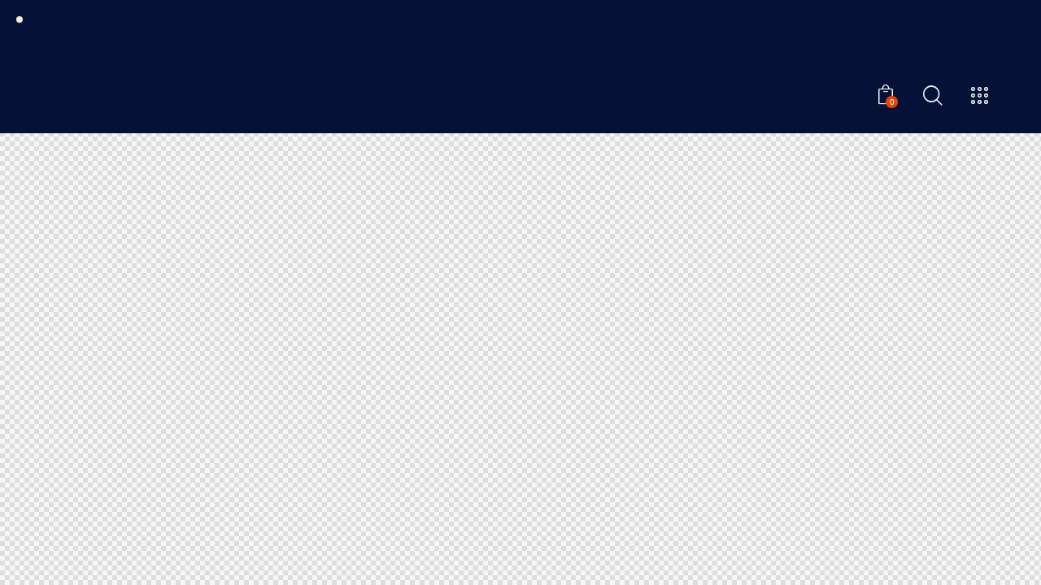

--- FILE ---
content_type: text/html; charset=UTF-8
request_url: https://guletyachtfleet.com/layouts/header-with-panel-bar/
body_size: 32319
content:
<!DOCTYPE html><html lang="en-GB" class="no-js"><head><script data-no-optimize="1">var litespeed_docref=sessionStorage.getItem("litespeed_docref");litespeed_docref&&(Object.defineProperty(document,"referrer",{get:function(){return litespeed_docref}}),sessionStorage.removeItem("litespeed_docref"));</script> <meta charset="UTF-8"><meta name="viewport" content="width=device-width, initial-scale=1.0" /><meta charset="UTF-8"><meta name="viewport" content="width=device-width, initial-scale=1"><meta name="format-detection" content="telephone=no"><link rel="profile" href="//gmpg.org/xfn/11"><meta name='robots' content='index, follow, max-image-preview:large, max-snippet:-1, max-video-preview:-1' /> <script data-cfasync="false" data-pagespeed-no-defer>var gtm4wp_datalayer_name = "dataLayer";
	var dataLayer = dataLayer || [];</script>  <script id="google_gtagjs-js-consent-mode-data-layer" type="litespeed/javascript">window.dataLayer=window.dataLayer||[];function gtag(){dataLayer.push(arguments)}
gtag('consent','default',{"ad_personalization":"denied","ad_storage":"denied","ad_user_data":"denied","analytics_storage":"denied","functionality_storage":"denied","security_storage":"denied","personalization_storage":"denied","region":["AT","BE","BG","CH","CY","CZ","DE","DK","EE","ES","FI","FR","GB","GR","HR","HU","IE","IS","IT","LI","LT","LU","LV","MT","NL","NO","PL","PT","RO","SE","SI","SK"],"wait_for_update":500});window._googlesitekitConsentCategoryMap={"statistics":["analytics_storage"],"marketing":["ad_storage","ad_user_data","ad_personalization"],"functional":["functionality_storage","security_storage"],"preferences":["personalization_storage"]};window._googlesitekitConsents={"ad_personalization":"denied","ad_storage":"denied","ad_user_data":"denied","analytics_storage":"denied","functionality_storage":"denied","security_storage":"denied","personalization_storage":"denied","region":["AT","BE","BG","CH","CY","CZ","DE","DK","EE","ES","FI","FR","GB","GR","HR","HU","IE","IS","IT","LI","LT","LU","LV","MT","NL","NO","PL","PT","RO","SE","SI","SK"],"wait_for_update":500}</script> <title>Header With Panel Bar - Guletyachtfleet.com | Gulet Charter Turkey - Yacht Charter Turkey - Bodrum Yacht Charter</title><meta name="description" content="Explore Premium Gulet and Yacht rental services in Bodrum &amp; Gocek. Experience luxury, comfort, and unforgettable journeys along the stunning Turkish coast." /><link rel="canonical" href="https://guletyachtfleet.com/layouts/header-with-panel-bar/" /><meta property="og:locale" content="en_GB" /><meta property="og:type" content="article" /><meta property="og:title" content="Header With Panel Bar" /><meta property="og:description" content="Explore Premium Gulet and Yacht rental services in Bodrum &amp; Gocek. Experience luxury, comfort, and unforgettable journeys along the stunning Turkish coast." /><meta property="og:url" content="https://guletyachtfleet.com/layouts/header-with-panel-bar/" /><meta property="og:site_name" content="Guletyachtfleet.com | Gulet Charter Turkey - Yacht Charter Turkey - Bodrum Yacht Charter" /><meta property="article:publisher" content="https://www.facebook.com/GuletYachtFleet" /><meta property="article:modified_time" content="2024-02-08T12:50:47+00:00" /><meta name="twitter:card" content="summary_large_image" /><meta name="twitter:site" content="@guletyachtfleet" /> <script type="application/ld+json" class="yoast-schema-graph">{"@context":"https://schema.org","@graph":[{"@type":"WebPage","@id":"https://guletyachtfleet.com/layouts/header-with-panel-bar/","url":"https://guletyachtfleet.com/layouts/header-with-panel-bar/","name":"Header With Panel Bar - Guletyachtfleet.com | Gulet Charter Turkey - Yacht Charter Turkey - Bodrum Yacht Charter","isPartOf":{"@id":"https://guletyachtfleet.com/#website"},"datePublished":"2021-10-18T15:42:11+00:00","dateModified":"2024-02-08T12:50:47+00:00","description":"Explore Premium Gulet and Yacht rental services in Bodrum & Gocek. Experience luxury, comfort, and unforgettable journeys along the stunning Turkish coast.","breadcrumb":{"@id":"https://guletyachtfleet.com/layouts/header-with-panel-bar/#breadcrumb"},"inLanguage":"en-GB","potentialAction":[{"@type":"ReadAction","target":["https://guletyachtfleet.com/layouts/header-with-panel-bar/"]}]},{"@type":"BreadcrumbList","@id":"https://guletyachtfleet.com/layouts/header-with-panel-bar/#breadcrumb","itemListElement":[{"@type":"ListItem","position":1,"name":"Home","item":"https://guletyachtfleet.com/"},{"@type":"ListItem","position":2,"name":"Header With Panel Bar"}]},{"@type":"WebSite","@id":"https://guletyachtfleet.com/#website","url":"https://guletyachtfleet.com/","name":"AYA Yachting | Luxury Crewed Gulet & Motor Yacht Charter","description":"Guletyachtfleet.com | Your Gateway to Unforgettable Gulet &amp; Yacht Charters","publisher":{"@id":"https://guletyachtfleet.com/#organization"},"alternateName":"Guletyachtfleet.com | Gulet Yacht Charter","potentialAction":[{"@type":"SearchAction","target":{"@type":"EntryPoint","urlTemplate":"https://guletyachtfleet.com/?s={search_term_string}"},"query-input":{"@type":"PropertyValueSpecification","valueRequired":true,"valueName":"search_term_string"}}],"inLanguage":"en-GB"},{"@type":"Organization","@id":"https://guletyachtfleet.com/#organization","name":"Gulet Yacht Fleet","url":"https://guletyachtfleet.com/","logo":{"@type":"ImageObject","inLanguage":"en-GB","@id":"https://guletyachtfleet.com/#/schema/logo/image/","url":"https://guletyachtfleet.com/wp-content/uploads/2023/12/logo-black.png","contentUrl":"https://guletyachtfleet.com/wp-content/uploads/2023/12/logo-black.png","width":204,"height":47,"caption":"Gulet Yacht Fleet"},"image":{"@id":"https://guletyachtfleet.com/#/schema/logo/image/"},"sameAs":["https://www.facebook.com/GuletYachtFleet","https://x.com/guletyachtfleet","https://www.pinterest.com/guletyachtflee"]}]}</script> <link rel='dns-prefetch' href='//www.googletagmanager.com' /><link rel='dns-prefetch' href='//use.typekit.net' /><link rel='dns-prefetch' href='//fonts.googleapis.com' /><link rel="alternate" type="application/rss+xml" title="Guletyachtfleet.com | Gulet Charter Turkey - Yacht Charter Turkey - Bodrum Yacht Charter &raquo; Feed" href="https://guletyachtfleet.com/feed/" /><link rel="alternate" type="application/rss+xml" title="Guletyachtfleet.com | Gulet Charter Turkey - Yacht Charter Turkey - Bodrum Yacht Charter &raquo; Comments Feed" href="https://guletyachtfleet.com/comments/feed/" /><link rel="alternate" title="oEmbed (JSON)" type="application/json+oembed" href="https://guletyachtfleet.com/wp-json/oembed/1.0/embed?url=https%3A%2F%2Fguletyachtfleet.com%2Flayouts%2Fheader-with-panel-bar%2F&#038;lang=en" /><link rel="alternate" title="oEmbed (XML)" type="text/xml+oembed" href="https://guletyachtfleet.com/wp-json/oembed/1.0/embed?url=https%3A%2F%2Fguletyachtfleet.com%2Flayouts%2Fheader-with-panel-bar%2F&#038;format=xml&#038;lang=en" /><meta property="og:type" content="article" /><meta property="og:url" content="https://guletyachtfleet.com/layouts/header-with-panel-bar/" /><meta property="og:title" content="Header With Panel Bar" /><meta property="og:description" content="
Home
Boat RentalYachting SportsYacht Club
Pages
About UsOur TeamPricingServicesTypographyShortcodes404 PageService PlusFAQ PageNewsletter PopupsOnline BookingEvents
All Yachts
All YachtsYacht Single
Blog
Blog Styles 1
StandardBlog ListMasonry 2 ColumnsMasonry 3 ColumnsMasonry 4 Columns
Blog Styles 2
Portfolio 3 ColumnsPortfolio 4 ColumnsGrid 2 ColumnsGrid 3 ColumnsGrid 4 Columns
Single Post
Style 1Style 2Style 3 (with Sidebar)
Post Formats
Audio PostVideo PostGallery PostShop
Product ListProduct SingleCartCheckoutWishlist
Contacts
0 items
-
0
0
Placeholder for Cart items
" /><style id='wp-img-auto-sizes-contain-inline-css' type='text/css'>img:is([sizes=auto i],[sizes^="auto," i]){contain-intrinsic-size:3000px 1500px}
/*# sourceURL=wp-img-auto-sizes-contain-inline-css */</style><link data-optimized="2" rel="stylesheet" href="https://guletyachtfleet.com/wp-content/litespeed/css/5036ae4cbfeb4623f39579bb10de5632.css?ver=01b13" /><link property="stylesheet" rel='stylesheet' id='catamaran-font-alga-css' href='https://use.typekit.net/fmu1wdz.css' type='text/css' media='all' /><style id='classic-theme-styles-inline-css' type='text/css'>/*! This file is auto-generated */
.wp-block-button__link{color:#fff;background-color:#32373c;border-radius:9999px;box-shadow:none;text-decoration:none;padding:calc(.667em + 2px) calc(1.333em + 2px);font-size:1.125em}.wp-block-file__button{background:#32373c;color:#fff;text-decoration:none}
/*# sourceURL=/wp-includes/css/classic-themes.min.css */</style><style id='global-styles-inline-css' type='text/css'>:root{--wp--preset--aspect-ratio--square: 1;--wp--preset--aspect-ratio--4-3: 4/3;--wp--preset--aspect-ratio--3-4: 3/4;--wp--preset--aspect-ratio--3-2: 3/2;--wp--preset--aspect-ratio--2-3: 2/3;--wp--preset--aspect-ratio--16-9: 16/9;--wp--preset--aspect-ratio--9-16: 9/16;--wp--preset--color--black: #000000;--wp--preset--color--cyan-bluish-gray: #abb8c3;--wp--preset--color--white: #ffffff;--wp--preset--color--pale-pink: #f78da7;--wp--preset--color--vivid-red: #cf2e2e;--wp--preset--color--luminous-vivid-orange: #ff6900;--wp--preset--color--luminous-vivid-amber: #fcb900;--wp--preset--color--light-green-cyan: #7bdcb5;--wp--preset--color--vivid-green-cyan: #00d084;--wp--preset--color--pale-cyan-blue: #8ed1fc;--wp--preset--color--vivid-cyan-blue: #0693e3;--wp--preset--color--vivid-purple: #9b51e0;--wp--preset--color--bg-color: #F4F4EE;--wp--preset--color--bd-color: #DBDBDB;--wp--preset--color--text-dark: #161921;--wp--preset--color--text-light: #A5A6AA;--wp--preset--color--text-link: #E2440A;--wp--preset--color--text-hover: #C91C05;--wp--preset--color--text-link-2: #C09550;--wp--preset--color--text-hover-2: #A27836;--wp--preset--color--text-link-3: #2948D0;--wp--preset--color--text-hover-3: #1530A8;--wp--preset--gradient--vivid-cyan-blue-to-vivid-purple: linear-gradient(135deg,rgb(6,147,227) 0%,rgb(155,81,224) 100%);--wp--preset--gradient--light-green-cyan-to-vivid-green-cyan: linear-gradient(135deg,rgb(122,220,180) 0%,rgb(0,208,130) 100%);--wp--preset--gradient--luminous-vivid-amber-to-luminous-vivid-orange: linear-gradient(135deg,rgb(252,185,0) 0%,rgb(255,105,0) 100%);--wp--preset--gradient--luminous-vivid-orange-to-vivid-red: linear-gradient(135deg,rgb(255,105,0) 0%,rgb(207,46,46) 100%);--wp--preset--gradient--very-light-gray-to-cyan-bluish-gray: linear-gradient(135deg,rgb(238,238,238) 0%,rgb(169,184,195) 100%);--wp--preset--gradient--cool-to-warm-spectrum: linear-gradient(135deg,rgb(74,234,220) 0%,rgb(151,120,209) 20%,rgb(207,42,186) 40%,rgb(238,44,130) 60%,rgb(251,105,98) 80%,rgb(254,248,76) 100%);--wp--preset--gradient--blush-light-purple: linear-gradient(135deg,rgb(255,206,236) 0%,rgb(152,150,240) 100%);--wp--preset--gradient--blush-bordeaux: linear-gradient(135deg,rgb(254,205,165) 0%,rgb(254,45,45) 50%,rgb(107,0,62) 100%);--wp--preset--gradient--luminous-dusk: linear-gradient(135deg,rgb(255,203,112) 0%,rgb(199,81,192) 50%,rgb(65,88,208) 100%);--wp--preset--gradient--pale-ocean: linear-gradient(135deg,rgb(255,245,203) 0%,rgb(182,227,212) 50%,rgb(51,167,181) 100%);--wp--preset--gradient--electric-grass: linear-gradient(135deg,rgb(202,248,128) 0%,rgb(113,206,126) 100%);--wp--preset--gradient--midnight: linear-gradient(135deg,rgb(2,3,129) 0%,rgb(40,116,252) 100%);--wp--preset--font-size--small: 13px;--wp--preset--font-size--medium: 20px;--wp--preset--font-size--large: 36px;--wp--preset--font-size--x-large: 42px;--wp--preset--spacing--20: 0.44rem;--wp--preset--spacing--30: 0.67rem;--wp--preset--spacing--40: 1rem;--wp--preset--spacing--50: 1.5rem;--wp--preset--spacing--60: 2.25rem;--wp--preset--spacing--70: 3.38rem;--wp--preset--spacing--80: 5.06rem;--wp--preset--shadow--natural: 6px 6px 9px rgba(0, 0, 0, 0.2);--wp--preset--shadow--deep: 12px 12px 50px rgba(0, 0, 0, 0.4);--wp--preset--shadow--sharp: 6px 6px 0px rgba(0, 0, 0, 0.2);--wp--preset--shadow--outlined: 6px 6px 0px -3px rgb(255, 255, 255), 6px 6px rgb(0, 0, 0);--wp--preset--shadow--crisp: 6px 6px 0px rgb(0, 0, 0);}:where(.is-layout-flex){gap: 0.5em;}:where(.is-layout-grid){gap: 0.5em;}body .is-layout-flex{display: flex;}.is-layout-flex{flex-wrap: wrap;align-items: center;}.is-layout-flex > :is(*, div){margin: 0;}body .is-layout-grid{display: grid;}.is-layout-grid > :is(*, div){margin: 0;}:where(.wp-block-columns.is-layout-flex){gap: 2em;}:where(.wp-block-columns.is-layout-grid){gap: 2em;}:where(.wp-block-post-template.is-layout-flex){gap: 1.25em;}:where(.wp-block-post-template.is-layout-grid){gap: 1.25em;}.has-black-color{color: var(--wp--preset--color--black) !important;}.has-cyan-bluish-gray-color{color: var(--wp--preset--color--cyan-bluish-gray) !important;}.has-white-color{color: var(--wp--preset--color--white) !important;}.has-pale-pink-color{color: var(--wp--preset--color--pale-pink) !important;}.has-vivid-red-color{color: var(--wp--preset--color--vivid-red) !important;}.has-luminous-vivid-orange-color{color: var(--wp--preset--color--luminous-vivid-orange) !important;}.has-luminous-vivid-amber-color{color: var(--wp--preset--color--luminous-vivid-amber) !important;}.has-light-green-cyan-color{color: var(--wp--preset--color--light-green-cyan) !important;}.has-vivid-green-cyan-color{color: var(--wp--preset--color--vivid-green-cyan) !important;}.has-pale-cyan-blue-color{color: var(--wp--preset--color--pale-cyan-blue) !important;}.has-vivid-cyan-blue-color{color: var(--wp--preset--color--vivid-cyan-blue) !important;}.has-vivid-purple-color{color: var(--wp--preset--color--vivid-purple) !important;}.has-black-background-color{background-color: var(--wp--preset--color--black) !important;}.has-cyan-bluish-gray-background-color{background-color: var(--wp--preset--color--cyan-bluish-gray) !important;}.has-white-background-color{background-color: var(--wp--preset--color--white) !important;}.has-pale-pink-background-color{background-color: var(--wp--preset--color--pale-pink) !important;}.has-vivid-red-background-color{background-color: var(--wp--preset--color--vivid-red) !important;}.has-luminous-vivid-orange-background-color{background-color: var(--wp--preset--color--luminous-vivid-orange) !important;}.has-luminous-vivid-amber-background-color{background-color: var(--wp--preset--color--luminous-vivid-amber) !important;}.has-light-green-cyan-background-color{background-color: var(--wp--preset--color--light-green-cyan) !important;}.has-vivid-green-cyan-background-color{background-color: var(--wp--preset--color--vivid-green-cyan) !important;}.has-pale-cyan-blue-background-color{background-color: var(--wp--preset--color--pale-cyan-blue) !important;}.has-vivid-cyan-blue-background-color{background-color: var(--wp--preset--color--vivid-cyan-blue) !important;}.has-vivid-purple-background-color{background-color: var(--wp--preset--color--vivid-purple) !important;}.has-black-border-color{border-color: var(--wp--preset--color--black) !important;}.has-cyan-bluish-gray-border-color{border-color: var(--wp--preset--color--cyan-bluish-gray) !important;}.has-white-border-color{border-color: var(--wp--preset--color--white) !important;}.has-pale-pink-border-color{border-color: var(--wp--preset--color--pale-pink) !important;}.has-vivid-red-border-color{border-color: var(--wp--preset--color--vivid-red) !important;}.has-luminous-vivid-orange-border-color{border-color: var(--wp--preset--color--luminous-vivid-orange) !important;}.has-luminous-vivid-amber-border-color{border-color: var(--wp--preset--color--luminous-vivid-amber) !important;}.has-light-green-cyan-border-color{border-color: var(--wp--preset--color--light-green-cyan) !important;}.has-vivid-green-cyan-border-color{border-color: var(--wp--preset--color--vivid-green-cyan) !important;}.has-pale-cyan-blue-border-color{border-color: var(--wp--preset--color--pale-cyan-blue) !important;}.has-vivid-cyan-blue-border-color{border-color: var(--wp--preset--color--vivid-cyan-blue) !important;}.has-vivid-purple-border-color{border-color: var(--wp--preset--color--vivid-purple) !important;}.has-vivid-cyan-blue-to-vivid-purple-gradient-background{background: var(--wp--preset--gradient--vivid-cyan-blue-to-vivid-purple) !important;}.has-light-green-cyan-to-vivid-green-cyan-gradient-background{background: var(--wp--preset--gradient--light-green-cyan-to-vivid-green-cyan) !important;}.has-luminous-vivid-amber-to-luminous-vivid-orange-gradient-background{background: var(--wp--preset--gradient--luminous-vivid-amber-to-luminous-vivid-orange) !important;}.has-luminous-vivid-orange-to-vivid-red-gradient-background{background: var(--wp--preset--gradient--luminous-vivid-orange-to-vivid-red) !important;}.has-very-light-gray-to-cyan-bluish-gray-gradient-background{background: var(--wp--preset--gradient--very-light-gray-to-cyan-bluish-gray) !important;}.has-cool-to-warm-spectrum-gradient-background{background: var(--wp--preset--gradient--cool-to-warm-spectrum) !important;}.has-blush-light-purple-gradient-background{background: var(--wp--preset--gradient--blush-light-purple) !important;}.has-blush-bordeaux-gradient-background{background: var(--wp--preset--gradient--blush-bordeaux) !important;}.has-luminous-dusk-gradient-background{background: var(--wp--preset--gradient--luminous-dusk) !important;}.has-pale-ocean-gradient-background{background: var(--wp--preset--gradient--pale-ocean) !important;}.has-electric-grass-gradient-background{background: var(--wp--preset--gradient--electric-grass) !important;}.has-midnight-gradient-background{background: var(--wp--preset--gradient--midnight) !important;}.has-small-font-size{font-size: var(--wp--preset--font-size--small) !important;}.has-medium-font-size{font-size: var(--wp--preset--font-size--medium) !important;}.has-large-font-size{font-size: var(--wp--preset--font-size--large) !important;}.has-x-large-font-size{font-size: var(--wp--preset--font-size--x-large) !important;}
:where(.wp-block-post-template.is-layout-flex){gap: 1.25em;}:where(.wp-block-post-template.is-layout-grid){gap: 1.25em;}
:where(.wp-block-term-template.is-layout-flex){gap: 1.25em;}:where(.wp-block-term-template.is-layout-grid){gap: 1.25em;}
:where(.wp-block-columns.is-layout-flex){gap: 2em;}:where(.wp-block-columns.is-layout-grid){gap: 2em;}
:root :where(.wp-block-pullquote){font-size: 1.5em;line-height: 1.6;}
/*# sourceURL=global-styles-inline-css */</style><style id='woocommerce-inline-inline-css' type='text/css'>.woocommerce form .form-row .required { visibility: visible; }
/*# sourceURL=woocommerce-inline-inline-css */</style><link property="stylesheet" rel='preload' as='font' type='font/woff2' crossorigin='anonymous' id='tinvwl-webfont-font-css' href='https://guletyachtfleet.com/wp-content/plugins/ti-woocommerce-wishlist/assets/fonts/tinvwl-webfont.woff2?ver=xu2uyi'  media='all' /><style id='elementor-frontend-inline-css' type='text/css'>.elementor-kit-15{--e-global-color-primary:#6EC1E4;--e-global-color-secondary:#54595F;--e-global-color-text:#7A7A7A;--e-global-color-accent:#61CE70;--e-global-color-61c01e98:#4054B2;--e-global-color-69bf31ed:#23A455;--e-global-color-7a1ccbe5:#000;--e-global-color-13ed1179:#FFF;--e-global-typography-primary-font-family:"Roboto";--e-global-typography-primary-font-weight:600;--e-global-typography-secondary-font-family:"Roboto Slab";--e-global-typography-secondary-font-weight:400;--e-global-typography-text-font-family:"Roboto";--e-global-typography-text-font-weight:400;--e-global-typography-accent-font-family:"Roboto";--e-global-typography-accent-font-weight:500;}.elementor-section.elementor-section-boxed > .elementor-container{max-width:1320px;}.e-con{--container-max-width:1320px;}.elementor-widget:not(:last-child){margin-block-end:20px;}.elementor-element{--widgets-spacing:20px 20px;--widgets-spacing-row:20px;--widgets-spacing-column:20px;}{}.sc_layouts_title_caption{display:var(--page-title-display);}@media(max-width:1024px){.elementor-section.elementor-section-boxed > .elementor-container{max-width:1024px;}.e-con{--container-max-width:1024px;}}@media(max-width:767px){.elementor-section.elementor-section-boxed > .elementor-container{max-width:767px;}.e-con{--container-max-width:767px;}}
.elementor-18702 .elementor-element.elementor-element-ee614b1 > .elementor-container > .elementor-column > .elementor-widget-wrap{align-content:center;align-items:center;}.elementor-18702 .elementor-element.elementor-element-ee614b1 .trx_addons_bg_text{z-index:0;}.elementor-18702 .elementor-element.elementor-element-ee614b1 .trx_addons_bg_text.trx_addons_marquee_wrap .trx_addons_marquee_element{padding-right:50px;}.elementor-18702 .elementor-element.elementor-element-ee614b1{transition:background 0.3s, border 0.3s, border-radius 0.3s, box-shadow 0.3s;padding:23px 50px 23px 50px;}.elementor-18702 .elementor-element.elementor-element-ee614b1 > .elementor-background-overlay{transition:background 0.3s, border-radius 0.3s, opacity 0.3s;}.elementor-18702 .elementor-element.elementor-element-297602e > .elementor-widget-container{margin:0px 55px 0px 0px;}.elementor-18702 .elementor-element.elementor-element-584abd4 > .elementor-widget-container{margin:-4px 0px 0px 25px;}.elementor-18702 .elementor-element.elementor-element-2b9bb2c > .elementor-widget-container{margin:-1px 0px 0px 8px;}.elementor-18702 .elementor-element.elementor-element-84b5505 > .elementor-widget-container{margin:0px 0px -2px 8px;}.elementor-18702 .elementor-element.elementor-element-84b5505 .elementor-icon-wrapper{text-align:center;}.elementor-18702 .elementor-element.elementor-element-f0204df > .elementor-container > .elementor-column > .elementor-widget-wrap{align-content:center;align-items:center;}.elementor-18702 .elementor-element.elementor-element-f0204df .trx_addons_bg_text{z-index:0;}.elementor-18702 .elementor-element.elementor-element-f0204df .trx_addons_bg_text.trx_addons_marquee_wrap .trx_addons_marquee_element{padding-right:50px;}.elementor-18702 .elementor-element.elementor-element-f0204df{transition:background 0.3s, border 0.3s, border-radius 0.3s, box-shadow 0.3s;padding:20px 0px 20px 0px;}.elementor-18702 .elementor-element.elementor-element-f0204df > .elementor-background-overlay{transition:background 0.3s, border-radius 0.3s, opacity 0.3s;}.elementor-18702 .elementor-element.elementor-element-51b7c54 > .elementor-widget-container{margin:-5px 0px 0px 25px;}.elementor-18702 .elementor-element.elementor-element-a36211b > .elementor-widget-container{margin:-3px 0px 0px 0px;}.trx-addons-layout--edit-mode .trx-addons-layout__inner{background-color:var(--theme-color-bg_color);}.trx-addons-layout--single-preview .trx-addons-layout__inner{background-color:var(--theme-color-bg_color);}@media(min-width:768px){.elementor-18702 .elementor-element.elementor-element-fdcb8ec{width:21.989%;}.elementor-18702 .elementor-element.elementor-element-0595d14{width:77.973%;}}@media(max-width:1024px){.elementor-18702 .elementor-element.elementor-element-f0204df{padding:20px 0px 20px 0px;}.elementor-18702 .elementor-element.elementor-element-51b7c54 > .elementor-widget-container{margin:-3px 0px 0px -25px;}.elementor-18702 .elementor-element.elementor-element-2df3401 > .elementor-widget-container{margin:0px 0px 0px 10px;}.elementor-18702 .elementor-element.elementor-element-a36211b > .elementor-widget-container{margin:-3px 0px 0px 10px;}}@media(max-width:767px){.elementor-18702 .elementor-element.elementor-element-f0204df{padding:10px 0px 10px 0px;}.elementor-18702 .elementor-element.elementor-element-2aae376{width:50%;}.elementor-18702 .elementor-element.elementor-element-84cf36b .logo_image{max-height:60px;}.elementor-18702 .elementor-element.elementor-element-703d3bb{width:50%;}.elementor-18702 .elementor-element.elementor-element-51b7c54 > .elementor-widget-container{margin:-4px 0px 0px 0px;}.elementor-18702 .elementor-element.elementor-element-2df3401 > .elementor-widget-container{margin:-3px 0px 0px 0px;}.elementor-18702 .elementor-element.elementor-element-a36211b > .elementor-widget-container{margin:-3px 0px 0px 0px;}}
/*# sourceURL=elementor-frontend-inline-css */</style><style id='wpgdprc-front-css-inline-css' type='text/css'>:root{--wp-gdpr--bar--background-color: #000000;--wp-gdpr--bar--color: #ffffff;--wp-gdpr--button--background-color: #000000;--wp-gdpr--button--background-color--darken: #000000;--wp-gdpr--button--color: #ffffff;}
/*# sourceURL=wpgdprc-front-css-inline-css */</style> <script type="litespeed/javascript" data-src="https://guletyachtfleet.com/wp-includes/js/jquery/jquery.min.js" id="jquery-core-js"></script> <link rel="https://api.w.org/" href="https://guletyachtfleet.com/wp-json/" /><link rel="alternate" title="JSON" type="application/json" href="https://guletyachtfleet.com/wp-json/wp/v2/cpt_layouts/18702" /><link rel="EditURI" type="application/rsd+xml" title="RSD" href="https://guletyachtfleet.com/xmlrpc.php?rsd" /><meta name="generator" content="WordPress 6.9" /><meta name="generator" content="WooCommerce 10.4.3" /><link rel='shortlink' href='https://guletyachtfleet.com/?p=18702' /><meta name="generator" content="Site Kit by Google 1.168.0" /> <script data-cfasync="false" data-pagespeed-no-defer>var dataLayer_content = {"pagePostType":"cpt_layouts","pagePostType2":"single-cpt_layouts","pagePostAuthor":"Admin"};
	dataLayer.push( dataLayer_content );</script> <script data-cfasync="false" data-pagespeed-no-defer>console.warn && console.warn("[GTM4WP] Google Tag Manager container code placement set to OFF !!!");
	console.warn && console.warn("[GTM4WP] Data layer codes are active but GTM container must be loaded using custom coding !!!");</script>  <script type="litespeed/javascript">document.documentElement.className=document.documentElement.className.replace('no-js','js')</script> <style>.no-js img.lazyload { display: none; }
			figure.wp-block-image img.lazyloading { min-width: 150px; }
							.lazyload, .lazyloading { opacity: 0; }
				.lazyloaded {
					opacity: 1;
					transition: opacity 400ms;
					transition-delay: 0ms;
				}</style><noscript><style>.woocommerce-product-gallery{ opacity: 1 !important; }</style></noscript><meta name="google-adsense-platform-account" content="ca-host-pub-2644536267352236"><meta name="google-adsense-platform-domain" content="sitekit.withgoogle.com"><meta name="generator" content="Elementor 3.34.1; features: additional_custom_breakpoints; settings: css_print_method-internal, google_font-enabled, font_display-swap"><style>.e-con.e-parent:nth-of-type(n+4):not(.e-lazyloaded):not(.e-no-lazyload),
				.e-con.e-parent:nth-of-type(n+4):not(.e-lazyloaded):not(.e-no-lazyload) * {
					background-image: none !important;
				}
				@media screen and (max-height: 1024px) {
					.e-con.e-parent:nth-of-type(n+3):not(.e-lazyloaded):not(.e-no-lazyload),
					.e-con.e-parent:nth-of-type(n+3):not(.e-lazyloaded):not(.e-no-lazyload) * {
						background-image: none !important;
					}
				}
				@media screen and (max-height: 640px) {
					.e-con.e-parent:nth-of-type(n+2):not(.e-lazyloaded):not(.e-no-lazyload),
					.e-con.e-parent:nth-of-type(n+2):not(.e-lazyloaded):not(.e-no-lazyload) * {
						background-image: none !important;
					}
				}</style> <script  type="litespeed/javascript">(function(m,e,t,r,i,k,a){m[i]=m[i]||function(){(m[i].a=m[i].a||[]).push(arguments)};m[i].l=1*new Date();for(var j=0;j<document.scripts.length;j++){if(document.scripts[j].src===r){return}}
k=e.createElement(t),a=e.getElementsByTagName(t)[0],k.async=1,k.src=r,a.parentNode.insertBefore(k,a)})(window,document,"script","https://mc.yandex.ru/metrika/tag.js","ym");ym(102385200,"init",{clickmap:!0,trackLinks:!0,accurateTrackBounce:!0,ecommerce:"dataLayer"})</script> <noscript><div><img src="https://mc.yandex.ru/watch/102385200" style="position:absolute; left:-9999px;" alt="" /></div></noscript><meta name="generator" content="Powered by Slider Revolution 6.6.20 - responsive, Mobile-Friendly Slider Plugin for WordPress with comfortable drag and drop interface." /><link rel="icon" href="https://guletyachtfleet.com/wp-content/uploads/2021/11/cropped-favicon-3-32x32.png" sizes="32x32" /><link rel="icon" href="https://guletyachtfleet.com/wp-content/uploads/2021/11/cropped-favicon-3-192x192.png" sizes="192x192" /><link rel="apple-touch-icon" href="https://guletyachtfleet.com/wp-content/uploads/2021/11/cropped-favicon-3-180x180.png" /><meta name="msapplication-TileImage" content="https://guletyachtfleet.com/wp-content/uploads/2021/11/cropped-favicon-3-270x270.png" /> <script type="litespeed/javascript">function setREVStartSize(e){window.RSIW=window.RSIW===undefined?window.innerWidth:window.RSIW;window.RSIH=window.RSIH===undefined?window.innerHeight:window.RSIH;try{var pw=document.getElementById(e.c).parentNode.offsetWidth,newh;pw=pw===0||isNaN(pw)||(e.l=="fullwidth"||e.layout=="fullwidth")?window.RSIW:pw;e.tabw=e.tabw===undefined?0:parseInt(e.tabw);e.thumbw=e.thumbw===undefined?0:parseInt(e.thumbw);e.tabh=e.tabh===undefined?0:parseInt(e.tabh);e.thumbh=e.thumbh===undefined?0:parseInt(e.thumbh);e.tabhide=e.tabhide===undefined?0:parseInt(e.tabhide);e.thumbhide=e.thumbhide===undefined?0:parseInt(e.thumbhide);e.mh=e.mh===undefined||e.mh==""||e.mh==="auto"?0:parseInt(e.mh,0);if(e.layout==="fullscreen"||e.l==="fullscreen")
newh=Math.max(e.mh,window.RSIH);else{e.gw=Array.isArray(e.gw)?e.gw:[e.gw];for(var i in e.rl)if(e.gw[i]===undefined||e.gw[i]===0)e.gw[i]=e.gw[i-1];e.gh=e.el===undefined||e.el===""||(Array.isArray(e.el)&&e.el.length==0)?e.gh:e.el;e.gh=Array.isArray(e.gh)?e.gh:[e.gh];for(var i in e.rl)if(e.gh[i]===undefined||e.gh[i]===0)e.gh[i]=e.gh[i-1];var nl=new Array(e.rl.length),ix=0,sl;e.tabw=e.tabhide>=pw?0:e.tabw;e.thumbw=e.thumbhide>=pw?0:e.thumbw;e.tabh=e.tabhide>=pw?0:e.tabh;e.thumbh=e.thumbhide>=pw?0:e.thumbh;for(var i in e.rl)nl[i]=e.rl[i]<window.RSIW?0:e.rl[i];sl=nl[0];for(var i in nl)if(sl>nl[i]&&nl[i]>0){sl=nl[i];ix=i}
var m=pw>(e.gw[ix]+e.tabw+e.thumbw)?1:(pw-(e.tabw+e.thumbw))/(e.gw[ix]);newh=(e.gh[ix]*m)+(e.tabh+e.thumbh)}
var el=document.getElementById(e.c);if(el!==null&&el)el.style.height=newh+"px";el=document.getElementById(e.c+"_wrapper");if(el!==null&&el){el.style.height=newh+"px";el.style.display="block"}}catch(e){console.log("Failure at Presize of Slider:"+e)}}</script> 
<style type="text/css" id="trx_addons-inline-styles-inline-css">.trx_addons_inline_1157701947{width:388px;}.trx_addons_inline_1499906858 img.logo_image{max-height:70px;}</style>
<style id="elementor-post-16966">.elementor-16966 .elementor-element.elementor-element-67b4187 > .elementor-container > .elementor-column > .elementor-widget-wrap{align-content:space-between;align-items:space-between;}.elementor-16966 .elementor-element.elementor-element-67b4187 .trx_addons_bg_text{z-index:0;}.elementor-16966 .elementor-element.elementor-element-67b4187 .trx_addons_bg_text.trx_addons_marquee_wrap .trx_addons_marquee_element{padding-right:50px;}.elementor-16966 .elementor-element.elementor-element-1c135e79 > .elementor-widget-container{margin:9px 0px 15px 0px;}.elementor-16966 .elementor-element.elementor-element-1c135e79 .logo_image{max-height:70px;}.elementor-16966 .elementor-element.elementor-element-6655a08c .sc_item_title_text{-webkit-text-stroke-width:0px;}.elementor-16966 .elementor-element.elementor-element-6655a08c .sc_item_title_text2{-webkit-text-stroke-width:0px;}.elementor-16966 .elementor-element.elementor-element-8d88f99 .trx_addons_bg_text{z-index:0;}.elementor-16966 .elementor-element.elementor-element-8d88f99 .trx_addons_bg_text.trx_addons_marquee_wrap .trx_addons_marquee_element{padding-right:50px;}.elementor-16966 .elementor-element.elementor-element-8d88f99{border-style:solid;border-width:1px 0px 0px 0px;border-color:#C5D0C5;margin-top:15px;margin-bottom:0px;padding:45px 0px 0px 0px;}.elementor-16966 .elementor-element.elementor-element-efdd0a4{--spacer-size:10px;}.elementor-16966 .elementor-element.elementor-element-013bb75{--spacer-size:5px;}.trx-addons-layout--edit-mode .trx-addons-layout__inner{background-color:var(--theme-color-bg_color);}.trx-addons-layout--single-preview .trx-addons-layout__inner{background-color:var(--theme-color-bg_color);}</style>
<style id="ht-ctc-entry-animations">.ht_ctc_entry_animation{animation-duration:0.4s;animation-fill-mode:both;animation-delay:0s;animation-iteration-count:1;}			@keyframes ht_ctc_anim_corner {0% {opacity: 0;transform: scale(0);}100% {opacity: 1;transform: scale(1);}}.ht_ctc_an_entry_corner {animation-name: ht_ctc_anim_corner;animation-timing-function: cubic-bezier(0.25, 1, 0.5, 1);transform-origin: bottom var(--side, right);}</style>
<style>.googlesitekit-sign-in-with-google__frontend-output-button{max-width:320px}</style>
<style id='rs-plugin-settings-inline-css' type='text/css'>#rs-demo-id {}
/*# sourceURL=rs-plugin-settings-inline-css */</style></head><body class="wp-singular cpt_layouts-template-default single single-cpt_layouts postid-18702 wp-custom-logo wp-theme-catamaran wp-child-theme-catamaran-child theme-catamaran hide_fixed_rows_enabled woocommerce-no-js tinvwl-theme-style skin_default scheme_default blog_mode_post  is_single sidebar_hide normal_content trx_addons_present header_type_custom header_style_header-custom-18860 header_position_default menu_side_none no_layout fixed_blocks_sticky elementor-default elementor-kit-15 elementor-page elementor-page-18702 cpt_layouts-type-header"><div class="trx-addons-layout-edit-area"><div id="trx_addons_layout-18702" class="trx-addons-layout trx-addons-layout--front-mode trx-addons-layout--single-preview"><div class="trx-addons-layout__inner"><div class="trx-addons-layout__container"><div class="trx-addons-layout__container-inner"><div data-elementor-type="cpt_layouts" data-elementor-id="18702" class="elementor elementor-18702"><section class="elementor-section elementor-top-section elementor-element elementor-element-ee614b1 elementor-section-full_width elementor-section-content-middle sc_layouts_row sc_layouts_row_type_compact scheme_dark sc_layouts_hide_on_tablet sc_layouts_hide_on_mobile elementor-section-height-default elementor-section-height-default sc_fly_static" data-id="ee614b1" data-element_type="section" data-settings="{&quot;background_background&quot;:&quot;classic&quot;}"><div class="elementor-container elementor-column-gap-extended"><div class="elementor-column elementor-col-50 elementor-top-column elementor-element elementor-element-fdcb8ec sc_layouts_column_align_left sc_layouts_column sc_inner_width_none sc_content_align_inherit sc_layouts_column_icons_position_left sc_fly_static" data-id="fdcb8ec" data-element_type="column"><div class="elementor-widget-wrap elementor-element-populated"><div class="sc_layouts_item elementor-element elementor-element-582c449 sc_fly_static elementor-widget elementor-widget-trx_sc_layouts_logo" data-id="582c449" data-element_type="widget" data-widget_type="trx_sc_layouts_logo.default"><div class="elementor-widget-container">
<a href="https://guletyachtfleet.com/"
class="sc_layouts_logo sc_layouts_logo_default" ><img
srcset="//guletyachtfleet.com/wp-content/uploads/2021/10/logo-white-2.png 2x"
alt="Guletyachtfleet.com | Gulet Charter Turkey - Yacht Charter Turkey - Bodrum Yacht Charter" width="204" height="47" data-src="//guletyachtfleet.com/wp-content/uploads/2021/10/logo-white.png" class="logo_image lazyload" src="[data-uri]"><noscript><img
srcset="//guletyachtfleet.com/wp-content/uploads/2021/10/logo-white-2.png 2x"
alt="Guletyachtfleet.com | Gulet Charter Turkey - Yacht Charter Turkey - Bodrum Yacht Charter" width="204" height="47" data-src="//guletyachtfleet.com/wp-content/uploads/2021/10/logo-white.png" class="logo_image lazyload" src="[data-uri]"><noscript><img class="logo_image"
src="//guletyachtfleet.com/wp-content/uploads/2021/10/logo-white.png"
srcset="//guletyachtfleet.com/wp-content/uploads/2021/10/logo-white-2.png 2x"
alt="Guletyachtfleet.com | Gulet Charter Turkey - Yacht Charter Turkey - Bodrum Yacht Charter" width="204" height="47"></noscript></noscript></a></div></div></div></div><div class="elementor-column elementor-col-50 elementor-top-column elementor-element elementor-element-0595d14 sc_layouts_column_align_right sc_layouts_column sc_inner_width_none sc_content_align_inherit sc_layouts_column_icons_position_left sc_fly_static" data-id="0595d14" data-element_type="column"><div class="elementor-widget-wrap elementor-element-populated"><div class="sc_layouts_item elementor-element elementor-element-297602e sc_fly_static elementor-widget elementor-widget-trx_sc_layouts_menu" data-id="297602e" data-element_type="widget" data-widget_type="trx_sc_layouts_menu.default"><div class="elementor-widget-container"><nav class="sc_layouts_menu sc_layouts_menu_default sc_layouts_menu_dir_horizontal menu_hover_zoom_line" data-animation-in="fadeIn" data-animation-out="fadeOut" ><ul id="sc_layouts_menu_1571946372" class="sc_layouts_menu_nav"><li id="menu-item-19316" class="menu-item menu-item-type-post_type menu-item-object-page menu-item-home menu-item-19316"><a href="https://guletyachtfleet.com/"><span>Gulet Yacht Fleet</span></a></li><li id="menu-item-18598" class="menu-item menu-item-type-post_type menu-item-object-page menu-item-18598"><a href="https://guletyachtfleet.com/our-services/"><span>Services</span></a></li><li id="menu-item-32183" class="menu-item menu-item-type-custom menu-item-object-custom menu-item-32183"><a href="https://guletyachtfleet.com/product-category/luxury-motoryacht-charter/"><span>Luxury Motoryacht Charter</span></a></li><li id="menu-item-20149" class="menu-item menu-item-type-custom menu-item-object-custom menu-item-has-children menu-item-20149"><a href="https://guletyachtfleet.com/product-category/gulet-charter/"><span>Gulet Charter</span></a><ul class="sub-menu"><li id="menu-item-23271" class="menu-item menu-item-type-custom menu-item-object-custom menu-item-23271"><a href="https://guletyachtfleet.com/product-category/gulet-charter-bodrum/"><span>Gulet Charter Bodrum</span></a></li><li id="menu-item-23277" class="menu-item menu-item-type-custom menu-item-object-custom menu-item-23277"><a href="https://guletyachtfleet.com/product-category/gulet-charter-gocek/"><span>Gulet Charter Gocek</span></a></li><li id="menu-item-22425" class="menu-item menu-item-type-custom menu-item-object-custom menu-item-22425"><a href="https://guletyachtfleet.com/product-category/gulet-charter-fethiye/"><span>Gulet Charter Fethiye</span></a></li><li id="menu-item-23276" class="menu-item menu-item-type-custom menu-item-object-custom menu-item-23276"><a href="https://guletyachtfleet.com/product-category/gulet-charter-marmaris/"><span>Gulet Charter Marmaris</span></a></li><li id="menu-item-23275" class="menu-item menu-item-type-custom menu-item-object-custom menu-item-23275"><a href="https://guletyachtfleet.com/product-category/gulet-charter-croatia/"><span>Gulet Charter Croatia</span></a></li></ul></li><li id="menu-item-20150" class="menu-item menu-item-type-custom menu-item-object-custom menu-item-has-children menu-item-20150"><a href="https://guletyachtfleet.com/product-category/yacht-charter/"><span>Yacht Charter</span></a><ul class="sub-menu"><li id="menu-item-20426" class="menu-item menu-item-type-custom menu-item-object-custom menu-item-20426"><a href="https://guletyachtfleet.com/product-category/trawler-charter/"><span>Trawler Charter</span></a></li><li id="menu-item-23272" class="menu-item menu-item-type-custom menu-item-object-custom menu-item-23272"><a href="https://guletyachtfleet.com/product-category/yacht-charter-bodrum/"><span>Yacht Charter Bodrum</span></a></li><li id="menu-item-23273" class="menu-item menu-item-type-custom menu-item-object-custom menu-item-23273"><a href="https://guletyachtfleet.com/product-category/yacht-charter-gocek/"><span>Yacht Charter Gocek</span></a></li><li id="menu-item-23279" class="menu-item menu-item-type-custom menu-item-object-custom menu-item-23279"><a href="https://guletyachtfleet.com/product-category/yacht-charter-antalya/"><span>Yacht Charter Antalya</span></a></li><li id="menu-item-22697" class="menu-item menu-item-type-custom menu-item-object-custom menu-item-22697"><a href="https://guletyachtfleet.com/product-category/yacht-charter-croatia/"><span>Yacht Charter Croatia</span></a></li><li id="menu-item-23274" class="menu-item menu-item-type-custom menu-item-object-custom menu-item-has-children menu-item-23274"><a href="https://guletyachtfleet.com/product-category/yacht-charter-dubai/"><span>Yacht Charter Dubai</span></a><ul class="sub-menu"><li id="menu-item-24630" class="menu-item menu-item-type-custom menu-item-object-custom menu-item-24630"><a href="https://guletyachtfleet.com/product-category/yacht-charter-kos/"><span>Yacht Charter Kos</span></a></li></ul></li><li id="menu-item-20151" class="menu-item menu-item-type-custom menu-item-object-custom menu-item-20151"><a href="https://guletyachtfleet.com/product-category/catamaran-charter/"><span>Catamaran Charter</span></a></li></ul></li><li id="menu-item-17355" class="menu-item menu-item-type-post_type menu-item-object-page menu-item-17355"><a href="https://guletyachtfleet.com/about-us-2/"><span>About Us</span></a></li><li id="menu-item-20148" class="menu-item menu-item-type-post_type menu-item-object-page menu-item-20148"><a href="https://guletyachtfleet.com/blog-standard/"><span>Blog</span></a></li><li id="menu-item-17354" class="menu-item menu-item-type-post_type menu-item-object-page menu-item-17354"><a href="https://guletyachtfleet.com/contacts/"><span>Contacts</span></a></li></ul></nav></div></div><div class="sc_layouts_item elementor-element elementor-element-584abd4 sc_fly_static elementor-widget elementor-widget-trx_sc_layouts_cart" data-id="584abd4" data-element_type="widget" data-widget_type="trx_sc_layouts_cart.default"><div class="elementor-widget-container"><div class="sc_layouts_cart sc_layouts_cart_market_woocommerce" >
<span class="sc_layouts_item_icon sc_layouts_cart_icon sc_icons_type_icons trx_addons_icon-basket"></span>
<span class="sc_layouts_item_details sc_layouts_cart_details">
<span class="sc_layouts_item_details_line2 sc_layouts_cart_totals">
<span class="sc_layouts_cart_items" data-item="item" data-items="items">0 items</span>
-
<span class="sc_layouts_cart_summa">&euro;0.00</span>
</span>
</span>
<span class="sc_layouts_cart_items_short">0</span><div class="sc_layouts_cart_widget widget_area">
<span class="sc_layouts_cart_widget_close trx_addons_button_close"><span class="sc_layouts_cart_widget_close_icon trx_addons_button_close_icon"></span></span><div class="widget woocommerce widget_shopping_cart"><div class="widget_shopping_cart_content"></div></div></div></div></div></div><div class="sc_layouts_item elementor-element elementor-element-2b9bb2c sc_fly_static elementor-widget elementor-widget-trx_sc_layouts_search" data-id="2b9bb2c" data-element_type="widget" data-widget_type="trx_sc_layouts_search.default"><div class="elementor-widget-container"><div class="sc_layouts_search"><div class="search_modern">
<span class="search_submit"></span><div class="search_wrap"><div class="search_header_wrap"><img decoding="async"
srcset="//guletyachtfleet.com/wp-content/uploads/2021/10/logo-white-2.png 2x"                            alt="Guletyachtfleet.com | Gulet Charter Turkey - Yacht Charter Turkey - Bodrum Yacht Charter" width="204" height="47" data-src="//guletyachtfleet.com/wp-content/uploads/2021/10/logo-white.png" class="logo_image lazyload" src="[data-uri]"><noscript><img decoding="async"
srcset="//guletyachtfleet.com/wp-content/uploads/2021/10/logo-white-2.png 2x"                            alt="Guletyachtfleet.com | Gulet Charter Turkey - Yacht Charter Turkey - Bodrum Yacht Charter" width="204" height="47" data-src="//guletyachtfleet.com/wp-content/uploads/2021/10/logo-white.png" class="logo_image lazyload" src="[data-uri]"><noscript><img decoding="async" class="logo_image"
src="//guletyachtfleet.com/wp-content/uploads/2021/10/logo-white.png"
srcset="//guletyachtfleet.com/wp-content/uploads/2021/10/logo-white-2.png 2x"                            alt="Guletyachtfleet.com | Gulet Charter Turkey - Yacht Charter Turkey - Bodrum Yacht Charter" width="204" height="47"></noscript></noscript>                <a class="search_close"></a></div><div class="search_form_wrap"><form role="search" method="get" class="search_form" action="https://guletyachtfleet.com/">
<input type="hidden" value="" name="post_types">
<input type="text" class="search_field" placeholder="Type words and hit enter" value="" name="s">
<button type="submit" class="search_submit"></button></form></div></div><div class="search_overlay"></div></div></div></div></div><div class="sc_layouts_item elementor-element elementor-element-84b5505 elementor-view-default sc_fly_static elementor-widget elementor-widget-icon" data-id="84b5505" data-element_type="widget" data-widget_type="icon.default"><div class="elementor-widget-container"><div class="elementor-icon-wrapper">
<a class="elementor-icon" href="#panel-bar">
<svg xmlns="http://www.w3.org/2000/svg" width="21" height="21" viewBox="0 0 21 21"><g id="Right_Bar" data-name="Right Bar" transform="translate(-2124 -2665)"><g id="Ellipse_362" data-name="Ellipse 362" transform="translate(2124 2665)" fill="none" stroke-width="1.5"><circle cx="2.5" cy="2.5" r="2.5" stroke="none"></circle><circle cx="2.5" cy="2.5" r="1.75" fill="none"></circle></g><g id="Ellipse_363" data-name="Ellipse 363" transform="translate(2132 2665)" fill="none" stroke-width="1.5"><circle cx="2.5" cy="2.5" r="2.5" stroke="none"></circle><circle cx="2.5" cy="2.5" r="1.75" fill="none"></circle></g><g id="Ellipse_364" data-name="Ellipse 364" transform="translate(2140 2665)" fill="none" stroke-width="1.5"><circle cx="2.5" cy="2.5" r="2.5" stroke="none"></circle><circle cx="2.5" cy="2.5" r="1.75" fill="none"></circle></g><g id="Ellipse_365" data-name="Ellipse 365" transform="translate(2124 2673)" fill="none" stroke-width="1.5"><circle cx="2.5" cy="2.5" r="2.5" stroke="none"></circle><circle cx="2.5" cy="2.5" r="1.75" fill="none"></circle></g><g id="Ellipse_366" data-name="Ellipse 366" transform="translate(2132 2673)" fill="none" stroke-width="1.5"><circle cx="2.5" cy="2.5" r="2.5" stroke="none"></circle><circle cx="2.5" cy="2.5" r="1.75" fill="none"></circle></g><g id="Ellipse_367" data-name="Ellipse 367" transform="translate(2140 2673)" fill="none" stroke-width="1.5"><circle cx="2.5" cy="2.5" r="2.5" stroke="none"></circle><circle cx="2.5" cy="2.5" r="1.75" fill="none"></circle></g><g id="Ellipse_368" data-name="Ellipse 368" transform="translate(2124 2681)" fill="none" stroke-width="1.5"><circle cx="2.5" cy="2.5" r="2.5" stroke="none"></circle><circle cx="2.5" cy="2.5" r="1.75" fill="none"></circle></g><g id="Ellipse_369" data-name="Ellipse 369" transform="translate(2132 2681)" fill="none" stroke-width="1.5"><circle cx="2.5" cy="2.5" r="2.5" stroke="none"></circle><circle cx="2.5" cy="2.5" r="1.75" fill="none"></circle></g><g id="Ellipse_370" data-name="Ellipse 370" transform="translate(2140 2681)" fill="none" stroke-width="1.5"><circle cx="2.5" cy="2.5" r="2.5" stroke="none"></circle><circle cx="2.5" cy="2.5" r="1.75" fill="none"></circle></g></g></svg>			</a></div></div></div></div></div></div></section><section class="elementor-section elementor-top-section elementor-element elementor-element-f0204df elementor-section-content-middle sc_layouts_row sc_layouts_row_type_compact sc_layouts_hide_on_wide sc_layouts_hide_on_desktop sc_layouts_hide_on_notebook scheme_dark elementor-section-boxed elementor-section-height-default elementor-section-height-default sc_fly_static" data-id="f0204df" data-element_type="section" data-settings="{&quot;background_background&quot;:&quot;classic&quot;}"><div class="elementor-container elementor-column-gap-extended"><div class="elementor-column elementor-col-50 elementor-top-column elementor-element elementor-element-2aae376 sc_inner_width_none sc_content_align_inherit sc_layouts_column_icons_position_left sc_fly_static" data-id="2aae376" data-element_type="column"><div class="elementor-widget-wrap elementor-element-populated"><div class="sc_layouts_item elementor-element elementor-element-84cf36b sc_fly_static elementor-widget elementor-widget-trx_sc_layouts_logo" data-id="84cf36b" data-element_type="widget" data-widget_type="trx_sc_layouts_logo.default"><div class="elementor-widget-container">
<a href="https://guletyachtfleet.com/"
class="sc_layouts_logo sc_layouts_logo_default" ><img
srcset="//guletyachtfleet.com/wp-content/uploads/2021/10/logo-white-2.png 2x"
alt="Guletyachtfleet.com | Gulet Charter Turkey - Yacht Charter Turkey - Bodrum Yacht Charter" width="204" height="47" data-src="//guletyachtfleet.com/wp-content/uploads/2021/10/logo-white.png" class="logo_image lazyload" src="[data-uri]"><noscript><img
srcset="//guletyachtfleet.com/wp-content/uploads/2021/10/logo-white-2.png 2x"
alt="Guletyachtfleet.com | Gulet Charter Turkey - Yacht Charter Turkey - Bodrum Yacht Charter" width="204" height="47" data-src="//guletyachtfleet.com/wp-content/uploads/2021/10/logo-white.png" class="logo_image lazyload" src="[data-uri]"><noscript><img class="logo_image"
src="//guletyachtfleet.com/wp-content/uploads/2021/10/logo-white.png"
srcset="//guletyachtfleet.com/wp-content/uploads/2021/10/logo-white-2.png 2x"
alt="Guletyachtfleet.com | Gulet Charter Turkey - Yacht Charter Turkey - Bodrum Yacht Charter" width="204" height="47"></noscript></noscript></a></div></div></div></div><div class="elementor-column elementor-col-50 elementor-top-column elementor-element elementor-element-703d3bb sc_layouts_column_align_right sc_layouts_column sc_inner_width_none sc_content_align_inherit sc_layouts_column_icons_position_left sc_fly_static" data-id="703d3bb" data-element_type="column"><div class="elementor-widget-wrap elementor-element-populated"><div class="sc_layouts_item elementor-element elementor-element-51b7c54 sc_fly_static elementor-widget elementor-widget-trx_sc_layouts_cart" data-id="51b7c54" data-element_type="widget" data-widget_type="trx_sc_layouts_cart.default"><div class="elementor-widget-container"><div class="sc_layouts_cart sc_layouts_cart_market_woocommerce" >
<span class="sc_layouts_item_icon sc_layouts_cart_icon sc_icons_type_icons trx_addons_icon-basket"></span>
<span class="sc_layouts_item_details sc_layouts_cart_details">
<span class="sc_layouts_item_details_line2 sc_layouts_cart_totals">
<span class="sc_layouts_cart_items" data-item="item" data-items="items">0 items</span>
-
<span class="sc_layouts_cart_summa">&euro;0.00</span>
</span>
</span>
<span class="sc_layouts_cart_items_short">0</span><div class="sc_layouts_cart_widget widget_area">
<span class="sc_layouts_cart_widget_close trx_addons_button_close"><span class="sc_layouts_cart_widget_close_icon trx_addons_button_close_icon"></span></span><div class="widget woocommerce widget_shopping_cart"><div class="widget_shopping_cart_content"></div></div></div></div></div></div><div class="sc_layouts_item elementor-element elementor-element-2df3401 sc_fly_static elementor-widget elementor-widget-trx_sc_layouts_search" data-id="2df3401" data-element_type="widget" data-widget_type="trx_sc_layouts_search.default"><div class="elementor-widget-container"><div class="sc_layouts_search"><div class="search_modern">
<span class="search_submit"></span><div class="search_wrap"><div class="search_header_wrap"><img decoding="async"
srcset="//guletyachtfleet.com/wp-content/uploads/2021/10/logo-white-2.png 2x"                            alt="Guletyachtfleet.com | Gulet Charter Turkey - Yacht Charter Turkey - Bodrum Yacht Charter" width="204" height="47" data-src="//guletyachtfleet.com/wp-content/uploads/2021/10/logo-white.png" class="logo_image lazyload" src="[data-uri]"><noscript><img decoding="async"
srcset="//guletyachtfleet.com/wp-content/uploads/2021/10/logo-white-2.png 2x"                            alt="Guletyachtfleet.com | Gulet Charter Turkey - Yacht Charter Turkey - Bodrum Yacht Charter" width="204" height="47" data-src="//guletyachtfleet.com/wp-content/uploads/2021/10/logo-white.png" class="logo_image lazyload" src="[data-uri]"><noscript><img decoding="async" class="logo_image"
src="//guletyachtfleet.com/wp-content/uploads/2021/10/logo-white.png"
srcset="//guletyachtfleet.com/wp-content/uploads/2021/10/logo-white-2.png 2x"                            alt="Guletyachtfleet.com | Gulet Charter Turkey - Yacht Charter Turkey - Bodrum Yacht Charter" width="204" height="47"></noscript></noscript>                <a class="search_close"></a></div><div class="search_form_wrap"><form role="search" method="get" class="search_form" action="https://guletyachtfleet.com/">
<input type="hidden" value="" name="post_types">
<input type="text" class="search_field" placeholder="Type words and hit enter" value="" name="s">
<button type="submit" class="search_submit"></button></form></div></div><div class="search_overlay"></div></div></div></div></div><div class="sc_layouts_item elementor-element elementor-element-a36211b sc_fly_static elementor-widget elementor-widget-trx_sc_layouts_menu" data-id="a36211b" data-element_type="widget" data-widget_type="trx_sc_layouts_menu.default"><div class="elementor-widget-container"><div class="sc_layouts_iconed_text sc_layouts_menu_mobile_button_burger sc_layouts_menu_mobile_button without_menu">
<a class="sc_layouts_item_link sc_layouts_iconed_text_link" href="#">
<span class="sc_layouts_item_icon sc_layouts_iconed_text_icon trx_addons_icon-menu"></span>
</a></div></div></div></div></div></div></section></div> <script type="litespeed/javascript">window.RS_MODULES=window.RS_MODULES||{};window.RS_MODULES.modules=window.RS_MODULES.modules||{};window.RS_MODULES.waiting=window.RS_MODULES.waiting||[];window.RS_MODULES.defered=!1;window.RS_MODULES.moduleWaiting=window.RS_MODULES.moduleWaiting||{};window.RS_MODULES.type='compiled'</script> <div class="sc_layouts_panel_hide_content"></div><div  id="panel-bar"		class="sc_layouts sc_layouts_panel sc_layouts_16966 sc_layouts_panel_right sc_layouts_effect_slide trx_addons_inline_1157701947"
data-delay="0"
data-panel-position="right" data-panel-effect="slide" data-panel-class="trx_addons_inline_1157701947" ><div class="sc_layouts_panel_inner"><div data-elementor-type="cpt_layouts" data-elementor-id="16966" class="elementor elementor-16966"><section class="elementor-section elementor-top-section elementor-element elementor-element-67b4187 elementor-section-height-full elementor-section-items-stretch elementor-section-content-space-between scheme_default elementor-section-boxed elementor-section-height-default sc_fly_static" data-id="67b4187" data-element_type="section"><div class="elementor-container elementor-column-gap-extended"><div class="elementor-column elementor-col-100 elementor-top-column elementor-element elementor-element-56dc68b6 sc_inner_width_none sc_content_align_inherit sc_layouts_column_icons_position_left sc_fly_static" data-id="56dc68b6" data-element_type="column"><div class="elementor-widget-wrap elementor-element-populated"><div class="elementor-element elementor-element-1c135e79 sc_fly_static elementor-widget elementor-widget-trx_sc_layouts_logo" data-id="1c135e79" data-element_type="widget" data-widget_type="trx_sc_layouts_logo.default"><div class="elementor-widget-container">
<a href="https://guletyachtfleet.com/"
class="sc_layouts_logo sc_layouts_logo_default trx_addons_inline_1499906858" ><img
srcset="//guletyachtfleet.com/wp-content/uploads/2023/12/logo-black.png 2x"
alt="Guletyachtfleet.com | Gulet Charter Turkey - Yacht Charter Turkey - Bodrum Yacht Charter" width="204" height="47" data-src="//guletyachtfleet.com/wp-content/uploads/2023/12/logo-black.png" class="logo_image lazyload" src="[data-uri]"><noscript><img class="logo_image"
src="//guletyachtfleet.com/wp-content/uploads/2023/12/logo-black.png"
srcset="//guletyachtfleet.com/wp-content/uploads/2023/12/logo-black.png 2x"
alt="Guletyachtfleet.com | Gulet Charter Turkey - Yacht Charter Turkey - Bodrum Yacht Charter" width="204" height="47"></noscript></a></div></div><div class="elementor-element elementor-element-6655a08c sc_fly_static elementor-widget elementor-widget-trx_sc_socials" data-id="6655a08c" data-element_type="widget" data-widget_type="trx_sc_socials.default"><div class="elementor-widget-container"><div
class="sc_socials sc_socials_icons_names sc_align_left" ><div class="socials_wrap sc_item_content"><a target="_blank" href="https://www.facebook.com/GuletYachtFleet" class="social_item social_item_style_icons sc_icon_type_icons social_item_type_icons_names"><span class="social_icon social_icon_facebook-1" style=""><span class="icon-facebook-1"></span></span><span class="social_name social_facebook-1">Facebook</span></a><a target="_blank" href="https://twitter.com/guletyachtfleet" class="social_item social_item_style_icons sc_icon_type_icons social_item_type_icons_names"><span class="social_icon social_icon_twitter-new" style=""><span class="icon-twitter-new"></span></span><span class="social_name social_twitter-new">Twitter</span></a><a target="_blank" href="https://www.youtube.com/@guletyachtfleet" class="social_item social_item_style_icons sc_icon_type_icons social_item_type_icons_names"><span class="social_icon social_icon_youtube" style=""><span class="icon-youtube"></span></span><span class="social_name social_youtube">Youtube</span></a><a target="_blank" href="https://www.instagram.com/guletyachtfleet/" class="social_item social_item_style_icons sc_icon_type_icons social_item_type_icons_names"><span class="social_icon social_icon_instagram" style=""><span class="icon-instagram"></span></span><span class="social_name social_instagram">Instagram</span></a><a target="_blank" href="https://www.pinterest.com/guletyachtfleet/" class="social_item social_item_style_icons sc_icon_type_icons social_item_type_icons_names"><span class="social_icon social_icon_pinterest-circled" style=""><span class="icon-pinterest-circled"></span></span><span class="social_name social_pinterest-circled">Pinterest-circled</span></a></div></div></div></div><section class="elementor-section elementor-inner-section elementor-element elementor-element-8d88f99 elementor-section-boxed elementor-section-height-default elementor-section-height-default sc_fly_static" data-id="8d88f99" data-element_type="section"><div class="elementor-container elementor-column-gap-no"><div class="elementor-column elementor-col-100 elementor-inner-column elementor-element elementor-element-0671e65 sc_inner_width_none sc_content_align_inherit sc_layouts_column_icons_position_left sc_fly_static" data-id="0671e65" data-element_type="column"><div class="elementor-widget-wrap elementor-element-populated"><div class="elementor-element elementor-element-4f42819 sc_fly_static elementor-widget elementor-widget-heading" data-id="4f42819" data-element_type="widget" data-widget_type="heading.default"><div class="elementor-widget-container"><h5 class="elementor-heading-title elementor-size-default"><a href="tel:18408412569">+1 840 841 25 69</a></h5></div></div><div class="elementor-element elementor-element-efdd0a4 sc_fly_static elementor-widget elementor-widget-spacer" data-id="efdd0a4" data-element_type="widget" data-widget_type="spacer.default"><div class="elementor-widget-container"><div class="elementor-spacer"><div class="elementor-spacer-inner"></div></div></div></div><div class="elementor-element elementor-element-63068ae sc_fly_static elementor-widget elementor-widget-heading" data-id="63068ae" data-element_type="widget" data-widget_type="heading.default"><div class="elementor-widget-container">
<span class="elementor-heading-title elementor-size-default"><a href="mailto:info@email.com">info@email.com</a></span></div></div><div class="elementor-element elementor-element-013bb75 sc_fly_static elementor-widget elementor-widget-spacer" data-id="013bb75" data-element_type="widget" data-widget_type="spacer.default"><div class="elementor-widget-container"><div class="elementor-spacer"><div class="elementor-spacer-inner"></div></div></div></div></div></div></div></section></div></div></div></section></div>
<a href="#" class="sc_layouts_panel_close trx_addons_button_close"><span class="sc_layouts_panel_close_icon trx_addons_button_close_icon"></span></a></div></div><a href="#" class="trx_addons_scroll_to_top trx_addons_icon-up scroll_to_top_style_default" title="Scroll to top"></a><script type="speculationrules">{"prefetch":[{"source":"document","where":{"and":[{"href_matches":"/*"},{"not":{"href_matches":["/wp-*.php","/wp-admin/*","/wp-content/uploads/*","/wp-content/*","/wp-content/plugins/*","/wp-content/themes/catamaran-child/*","/wp-content/themes/catamaran/*","/*\\?(.+)"]}},{"not":{"selector_matches":"a[rel~=\"nofollow\"]"}},{"not":{"selector_matches":".no-prefetch, .no-prefetch a"}}]},"eagerness":"conservative"}]}</script> <div class="gtranslate_wrapper" id="gt-wrapper-87666514"></div><div class="trx_addons_mouse_helper trx_addons_mouse_helper_base trx_addons_mouse_helper_style_default trx_addons_mouse_helper_smooth trx_addons_mouse_helper_permanent"
></div>		<div class="ht-ctc ht-ctc-chat ctc-analytics ctc_wp_desktop style-2  ht_ctc_entry_animation ht_ctc_an_entry_corner " id="ht-ctc-chat"
style="display: none;  position: fixed; bottom: 15px; right: 85px;"   ><div class="ht_ctc_style ht_ctc_chat_style"><div  style="display: flex; justify-content: center; align-items: center;  " class="ctc-analytics ctc_s_2"><p class="ctc-analytics ctc_cta ctc_cta_stick ht-ctc-cta  ht-ctc-cta-hover " style="padding: 0px 16px; line-height: 1.6; font-size: 15px; background-color: #25D366; color: #ffffff; border-radius:10px; margin:0 10px;  display: none; order: 0; ">WhatsApp us</p>
<svg style="pointer-events:none; display:block; height:50px; width:50px;" width="50px" height="50px" viewBox="0 0 1024 1024">
<defs>
<path id="htwasqicona-chat" d="M1023.941 765.153c0 5.606-.171 17.766-.508 27.159-.824 22.982-2.646 52.639-5.401 66.151-4.141 20.306-10.392 39.472-18.542 55.425-9.643 18.871-21.943 35.775-36.559 50.364-14.584 14.56-31.472 26.812-50.315 36.416-16.036 8.172-35.322 14.426-55.744 18.549-13.378 2.701-42.812 4.488-65.648 5.3-9.402.336-21.564.505-27.15.505l-504.226-.081c-5.607 0-17.765-.172-27.158-.509-22.983-.824-52.639-2.646-66.152-5.4-20.306-4.142-39.473-10.392-55.425-18.542-18.872-9.644-35.775-21.944-50.364-36.56-14.56-14.584-26.812-31.471-36.415-50.314-8.174-16.037-14.428-35.323-18.551-55.744-2.7-13.378-4.487-42.812-5.3-65.649-.334-9.401-.503-21.563-.503-27.148l.08-504.228c0-5.607.171-17.766.508-27.159.825-22.983 2.646-52.639 5.401-66.151 4.141-20.306 10.391-39.473 18.542-55.426C34.154 93.24 46.455 76.336 61.07 61.747c14.584-14.559 31.472-26.812 50.315-36.416 16.037-8.172 35.324-14.426 55.745-18.549 13.377-2.701 42.812-4.488 65.648-5.3 9.402-.335 21.565-.504 27.149-.504l504.227.081c5.608 0 17.766.171 27.159.508 22.983.825 52.638 2.646 66.152 5.401 20.305 4.141 39.472 10.391 55.425 18.542 18.871 9.643 35.774 21.944 50.363 36.559 14.559 14.584 26.812 31.471 36.415 50.315 8.174 16.037 14.428 35.323 18.551 55.744 2.7 13.378 4.486 42.812 5.3 65.649.335 9.402.504 21.564.504 27.15l-.082 504.226z"/>
</defs>
<linearGradient id="htwasqiconb-chat" gradientUnits="userSpaceOnUse" x1="512.001" y1=".978" x2="512.001" y2="1025.023">
<stop offset="0" stop-color="#61fd7d"/>
<stop offset="1" stop-color="#2bb826"/>
</linearGradient>
<use xlink:href="#htwasqicona-chat" overflow="visible" style="fill: url(#htwasqiconb-chat)" fill="url(#htwasqiconb-chat)"/>
<g>
<path style="fill: #FFFFFF;" fill="#FFF" d="M783.302 243.246c-69.329-69.387-161.529-107.619-259.763-107.658-202.402 0-367.133 164.668-367.214 367.072-.026 64.699 16.883 127.854 49.017 183.522l-52.096 190.229 194.665-51.047c53.636 29.244 114.022 44.656 175.482 44.682h.151c202.382 0 367.128-164.688 367.21-367.094.039-98.087-38.121-190.319-107.452-259.706zM523.544 808.047h-.125c-54.767-.021-108.483-14.729-155.344-42.529l-11.146-6.612-115.517 30.293 30.834-112.592-7.259-11.544c-30.552-48.579-46.688-104.729-46.664-162.379.066-168.229 136.985-305.096 305.339-305.096 81.521.031 158.154 31.811 215.779 89.482s89.342 134.332 89.312 215.859c-.066 168.243-136.984 305.118-305.209 305.118zm167.415-228.515c-9.177-4.591-54.286-26.782-62.697-29.843-8.41-3.062-14.526-4.592-20.645 4.592-6.115 9.182-23.699 29.843-29.053 35.964-5.352 6.122-10.704 6.888-19.879 2.296-9.176-4.591-38.74-14.277-73.786-45.526-27.275-24.319-45.691-54.359-51.043-63.543-5.352-9.183-.569-14.146 4.024-18.72 4.127-4.109 9.175-10.713 13.763-16.069 4.587-5.355 6.117-9.183 9.175-15.304 3.059-6.122 1.529-11.479-.765-16.07-2.293-4.591-20.644-49.739-28.29-68.104-7.447-17.886-15.013-15.466-20.645-15.747-5.346-.266-11.469-.322-17.585-.322s-16.057 2.295-24.467 11.478-32.113 31.374-32.113 76.521c0 45.147 32.877 88.764 37.465 94.885 4.588 6.122 64.699 98.771 156.741 138.502 21.892 9.45 38.982 15.094 52.308 19.322 21.98 6.979 41.982 5.995 57.793 3.634 17.628-2.633 54.284-22.189 61.932-43.615 7.646-21.427 7.646-39.791 5.352-43.617-2.294-3.826-8.41-6.122-17.585-10.714z"/>
</g>
</svg></div></div></div>
<span class="ht_ctc_chat_data" data-settings="{&quot;number&quot;:&quot;905377277123&quot;,&quot;pre_filled&quot;:&quot;Hello Semih! I&#039;d like to rent a yacht.&quot;,&quot;dis_m&quot;:&quot;show&quot;,&quot;dis_d&quot;:&quot;show&quot;,&quot;css&quot;:&quot;cursor: pointer; z-index: 99999999;&quot;,&quot;pos_d&quot;:&quot;position: fixed; bottom: 15px; right: 85px;&quot;,&quot;pos_m&quot;:&quot;position: fixed; bottom: 15px; right: 85px;&quot;,&quot;side_d&quot;:&quot;right&quot;,&quot;side_m&quot;:&quot;right&quot;,&quot;schedule&quot;:&quot;no&quot;,&quot;se&quot;:150,&quot;ani&quot;:&quot;no-animation&quot;,&quot;url_target_d&quot;:&quot;_blank&quot;,&quot;ga&quot;:&quot;yes&quot;,&quot;gtm&quot;:&quot;1&quot;,&quot;fb&quot;:&quot;yes&quot;,&quot;webhook_format&quot;:&quot;json&quot;,&quot;g_init&quot;:&quot;default&quot;,&quot;g_an_event_name&quot;:&quot;click to chat&quot;,&quot;gtm_event_name&quot;:&quot;Click to Chat&quot;,&quot;pixel_event_name&quot;:&quot;Click to Chat by HoliThemes&quot;}" data-rest="1f61e25c51"></span>
 <script type="litespeed/javascript">!function(e){if(!window.pintrk){window.pintrk=function(){window.pintrk.queue.push(Array.prototype.slice.call(arguments))};var n=window.pintrk;n.queue=[],n.version="3.0";var t=document.createElement("script");t.async=!0,t.src=e;var r=document.getElementsByTagName("script")[0];r.parentNode.insertBefore(t,r)}}("https://s.pinimg.com/ct/core.js");pintrk('load','2613973406856',{np:"woocommerce"});pintrk('page')</script>  <script type="litespeed/javascript">pintrk('track','PageVisit',{"event_id":"page696a2b6c48b60"})</script><script id="pinterest-tag-placeholder"></script><noscript><img height="1" width="1" style="display:none;" alt="" src="https://ct.pinterest.com/v3/?tid=2613973406856&noscript=1" /></noscript> <script type="litespeed/javascript">const lazyloadRunObserver=()=>{const lazyloadBackgrounds=document.querySelectorAll(`.e-con.e-parent:not(.e-lazyloaded)`);const lazyloadBackgroundObserver=new IntersectionObserver((entries)=>{entries.forEach((entry)=>{if(entry.isIntersecting){let lazyloadBackground=entry.target;if(lazyloadBackground){lazyloadBackground.classList.add('e-lazyloaded')}
lazyloadBackgroundObserver.unobserve(entry.target)}})},{rootMargin:'200px 0px 200px 0px'});lazyloadBackgrounds.forEach((lazyloadBackground)=>{lazyloadBackgroundObserver.observe(lazyloadBackground)})};const events=['DOMContentLiteSpeedLoaded','elementor/lazyload/observe',];events.forEach((event)=>{document.addEventListener(event,lazyloadRunObserver)})</script>  <script type="litespeed/javascript" data-src="https://accounts.google.com/gsi/client"></script> <script type="litespeed/javascript">(()=>{async function handleCredentialResponse(response){response.integration='woocommerce';try{const res=await fetch('https://guletyachtfleet.com/wp-login.php?action=googlesitekit_auth',{method:'POST',headers:{'Content-Type':'application/x-www-form-urlencoded'},body:new URLSearchParams(response)});const commentText=document.querySelector('#comment')?.value;const postId=document.querySelectorAll('.googlesitekit-sign-in-with-google__comments-form-button')?.[0]?.className?.match(/googlesitekit-sign-in-with-google__comments-form-button-postid-(\d+)/)?.[1];if(!!commentText?.length){sessionStorage.setItem(`siwg-comment-text-${postId}`,commentText)}location.reload()}catch(error){console.error(error)}}if(typeof google!=='undefined'){google.accounts.id.initialize({client_id:'890772267474-ts4pb8fdongalo4na75v81dv90dbjf7f.apps.googleusercontent.com',callback:handleCredentialResponse,library_name:'Site-Kit'})}const defaultButtonOptions={"theme":"outline","text":"signin_with","shape":"rectangular"};document.querySelectorAll('.googlesitekit-sign-in-with-google__frontend-output-button').forEach((siwgButtonDiv)=>{const buttonOptions={shape:siwgButtonDiv.getAttribute('data-googlesitekit-siwg-shape')||defaultButtonOptions.shape,text:siwgButtonDiv.getAttribute('data-googlesitekit-siwg-text')||defaultButtonOptions.text,theme:siwgButtonDiv.getAttribute('data-googlesitekit-siwg-theme')||defaultButtonOptions.theme,};if(typeof google!=='undefined'){google.accounts.id.renderButton(siwgButtonDiv,buttonOptions)}});const postId=document.body.className.match(/postid-(\d+)/)?.[1];const commentField=document.querySelector('#comment');const commentText=sessionStorage.getItem(`siwg-comment-text-${postId}`);if(commentText?.length&&commentField&&!!postId){commentField.value=commentText;sessionStorage.removeItem(`siwg-comment-text-${postId}`)}})()</script>  <script type="litespeed/javascript">(function(){var c=document.body.className;c=c.replace(/woocommerce-no-js/,'woocommerce-js');document.body.className=c})()</script>  <script id="ht_ctc_app_js-js-extra" type="litespeed/javascript">var ht_ctc_chat_var={"number":"905377277123","pre_filled":"Hello Semih! I'd like to rent a yacht.","dis_m":"show","dis_d":"show","css":"cursor: pointer; z-index: 99999999;","pos_d":"position: fixed; bottom: 15px; right: 85px;","pos_m":"position: fixed; bottom: 15px; right: 85px;","side_d":"right","side_m":"right","schedule":"no","se":"150","ani":"no-animation","url_target_d":"_blank","ga":"yes","gtm":"1","fb":"yes","webhook_format":"json","g_init":"default","g_an_event_name":"click to chat","gtm_event_name":"Click to Chat","pixel_event_name":"Click to Chat by HoliThemes"};var ht_ctc_variables={"g_an_event_name":"click to chat","gtm_event_name":"Click to Chat","pixel_event_type":"trackCustom","pixel_event_name":"Click to Chat by HoliThemes","g_an_params":["g_an_param_1","g_an_param_2","g_an_param_3"],"g_an_param_1":{"key":"number","value":"{number}"},"g_an_param_2":{"key":"title","value":"{title}"},"g_an_param_3":{"key":"url","value":"{url}"},"pixel_params":["pixel_param_1","pixel_param_2","pixel_param_3","pixel_param_4"],"pixel_param_1":{"key":"Category","value":"Click to Chat for WhatsApp"},"pixel_param_2":{"key":"ID","value":"{number}"},"pixel_param_3":{"key":"Title","value":"{title}"},"pixel_param_4":{"key":"URL","value":"{url}"},"gtm_params":["gtm_param_1","gtm_param_2","gtm_param_3","gtm_param_4","gtm_param_5"],"gtm_param_1":{"key":"type","value":"chat"},"gtm_param_2":{"key":"number","value":"{number}"},"gtm_param_3":{"key":"title","value":"{title}"},"gtm_param_4":{"key":"url","value":"{url}"},"gtm_param_5":{"key":"ref","value":"dataLayer push"}}</script> <script id="wp-i18n-js-after" type="litespeed/javascript">wp.i18n.setLocaleData({'text direction\u0004ltr':['ltr']})</script> <script id="contact-form-7-js-before" type="litespeed/javascript">var wpcf7={"api":{"root":"https:\/\/guletyachtfleet.com\/wp-json\/","namespace":"contact-form-7\/v1"},"cached":1}</script> <script id="wc-add-to-cart-js-extra" type="litespeed/javascript">var wc_add_to_cart_params={"ajax_url":"/wp-admin/admin-ajax.php","wc_ajax_url":"/?wc-ajax=%%endpoint%%","i18n_view_cart":"View basket","cart_url":"https://guletyachtfleet.com","is_cart":"","cart_redirect_after_add":"no"}</script> <script id="woocommerce-js-extra" type="litespeed/javascript">var woocommerce_params={"ajax_url":"/wp-admin/admin-ajax.php","wc_ajax_url":"/?wc-ajax=%%endpoint%%","i18n_password_show":"Show password","i18n_password_hide":"Hide password"}</script> <script id="pll_cookie_script-js-after" type="litespeed/javascript">(function(){var expirationDate=new Date();expirationDate.setTime(expirationDate.getTime()+31536000*1000);document.cookie="pll_language=en; expires="+expirationDate.toUTCString()+"; path=/; secure; SameSite=Lax"}())</script> <script id="wc-cart-fragments-js-extra" type="litespeed/javascript">var wc_cart_fragments_params={"ajax_url":"/wp-admin/admin-ajax.php","wc_ajax_url":"/?wc-ajax=%%endpoint%%","cart_hash_key":"wc_cart_hash_9248233f156def4a1d76e7cbc3fbb942","fragment_name":"wc_fragments_9248233f156def4a1d76e7cbc3fbb942","request_timeout":"5000"}</script> <script id="tinvwl-js-extra" type="litespeed/javascript">var tinvwl_add_to_wishlist={"text_create":"Create New","text_already_in":"\"{product_name}\" already in Wishlist","simple_flow":"1","hide_zero_counter":"","i18n_make_a_selection_text":"Please select some product options before adding this product to your wishlist.","tinvwl_break_submit":"No items or actions are selected.","tinvwl_clipboard":"Copied!","allow_parent_variable":"","block_ajax_wishlists_data":"","update_wishlists_data":"","hash_key":"ti_wishlist_data_9248233f156def4a1d76e7cbc3fbb942","nonce":"1f61e25c51","rest_root":"https://guletyachtfleet.com/wp-json/","plugin_url":"https://guletyachtfleet.com/wp-content/plugins/ti-woocommerce-wishlist/","wc_ajax_url":"/?wc-ajax=tinvwl","stats":"","popup_timer":"6000"}</script> <script id="wc-order-attribution-js-extra" type="litespeed/javascript">var wc_order_attribution={"params":{"lifetime":1.0e-5,"session":30,"base64":!1,"ajaxurl":"https://guletyachtfleet.com/wp-admin/admin-ajax.php","prefix":"wc_order_attribution_","allowTracking":!0},"fields":{"source_type":"current.typ","referrer":"current_add.rf","utm_campaign":"current.cmp","utm_source":"current.src","utm_medium":"current.mdm","utm_content":"current.cnt","utm_id":"current.id","utm_term":"current.trm","utm_source_platform":"current.plt","utm_creative_format":"current.fmt","utm_marketing_tactic":"current.tct","session_entry":"current_add.ep","session_start_time":"current_add.fd","session_pages":"session.pgs","session_count":"udata.vst","user_agent":"udata.uag"}}</script> <script id="trx_addons-js-extra" type="litespeed/javascript">var TRX_ADDONS_STORAGE={"admin_mode":"","ajax_url":"https://guletyachtfleet.com/wp-admin/admin-ajax.php","ajax_nonce":"290674dfbd","site_url":"https://guletyachtfleet.com","post_id":"18702","vc_edit_mode":"","is_preview":"","is_preview_gb":"","is_preview_elm":"","popup_engine":"magnific","scroll_progress":"hide","hide_fixed_rows":"1","smooth_scroll":"","animate_inner_links":"1","disable_animation_on_mobile":"","add_target_blank":"0","menu_collapse":"1","menu_collapse_icon":"trx_addons_icon-ellipsis-vert","menu_stretch":"1","resize_tag_video":"","resize_tag_iframe":"1","user_logged_in":"","theme_slug":"catamaran","theme_bg_color":"#F4F4EE","theme_accent_color":"#E2440A","page_wrap_class":".page_wrap","columns_wrap_class":"trx_addons_columns_wrap","columns_in_single_row_class":"columns_in_single_row","column_class_template":"trx_addons_column-$1_$2","email_mask":"^([a-zA-Z0-9_\\-]+\\.)*[a-zA-Z0-9_\\-]+@[a-zA-Z0-9_\\-]+(\\.[a-zA-Z0-9_\\-]+)*\\.[a-zA-Z0-9]{2,12}$","mobile_breakpoint_fixedrows_off":"768","mobile_breakpoint_fixedcolumns_off":"768","mobile_breakpoint_stacksections_off":"768","mobile_breakpoint_scroll_lag_off":"768","mobile_breakpoint_fullheight_off":"1025","mobile_breakpoint_mousehelper_off":"1025","msg_caption_yes":"Yes","msg_caption_no":"No","msg_caption_ok":"OK","msg_caption_apply":"Apply","msg_caption_cancel":"Cancel","msg_caption_attention":"Attention!","msg_caption_warning":"Warning!","msg_ajax_error":"Invalid server answer!","msg_magnific_loading":"Loading image","msg_magnific_error":"Error loading image","msg_magnific_close":"Close (Esc)","msg_error_like":"Error saving your like! Please, try again later.","msg_field_name_empty":"The name can't be empty","msg_field_email_empty":"Too short (or empty) email address","msg_field_email_not_valid":"Invalid email address","msg_field_text_empty":"The message text can't be empty","msg_search_error":"Search error! Try again later.","msg_send_complete":"Send message complete!","msg_send_error":"Transmit failed!","msg_validation_error":"Error data validation!","msg_name_empty":"The name can't be empty","msg_name_long":"Too long name","msg_email_empty":"Too short (or empty) email address","msg_email_long":"E-mail address is too long","msg_email_not_valid":"E-mail address is invalid","msg_text_empty":"The message text can't be empty","msg_copied":"Copied!","ajax_views":"","menu_cache":[".menu_mobile_inner nav \u003E ul"],"login_via_ajax":"1","double_opt_in_registration":"1","msg_login_empty":"The Login field can't be empty","msg_login_long":"The Login field is too long","msg_password_empty":"The password can't be empty and shorter then 4 characters","msg_password_long":"The password is too long","msg_login_success":"Login success! The page should be reloaded in 3 sec.","msg_login_error":"Login failed!","msg_not_agree":"Please, read and check 'Terms and Conditions'","msg_password_not_equal":"The passwords in both fields are not equal","msg_registration_success":"Thank you for registering. Please confirm registration by clicking on the link in the letter sent to the specified email.","msg_registration_error":"Registration failed!","shapes_url":"https://guletyachtfleet.com/wp-content/themes/catamaran/skins/default/trx_addons/css/shapes/","elementor_stretched_section_container":".page_wrap","pagebuilder_preview_mode":"","elementor_animate_items":".elementor-heading-title,.sc_item_subtitle,.sc_item_title,.sc_item_descr,.sc_item_posts_container + .sc_item_button,.sc_item_button.sc_title_button,nav \u003E ul \u003E li","elementor_breakpoints":{"desktop":999999,"tablet":1024,"mobile":767},"add_to_links_url":[{"mask":"elementor.com/","link":"https://be.elementor.com/visit/?bta=2496&nci=5383&brand=elementor&utm_campaign=theme"},{"page":["admin.php?page=revslider","plugins.php"],"mask":"//account.sliderrevolution.com/portal","link":"https://themepunch.pxf.io/4ekEVG"},{"page":["admin.php?page=revslider","plugins.php"],"mask":"//account.sliderrevolution.com/portal/pricing","link":"https://themepunch.pxf.io/KeRz5z"},{"page":["admin.php?page=revslider","plugins.php"],"mask":"sliderrevolution.com/premium-slider-revolution","link":"https://themepunch.pxf.io/9W1nyy"},{"page":["admin.php?page=revslider","plugins.php"],"mask":"//support.sliderrevolution.com","link":"https://themepunch.pxf.io/P0LbGq"},{"page":["admin.php?page=revslider","plugins.php"],"mask":"sliderrevolution.com/help-center","link":"https://themepunch.pxf.io/doXGdy"},{"page":["admin.php?page=revslider","plugins.php"],"mask":"sliderrevolution.com/manual","link":"https://themepunch.pxf.io/ZdkK3q"},{"page":["admin.php?page=revslider","plugins.php"],"mask":"sliderrevolution.com/get-on-board-the-slider-revolution-dashboard","link":"https://themepunch.pxf.io/QOqb1z"},{"page":["admin.php?page=revslider","plugins.php"],"mask":"sliderrevolution.com/expand-possibilities-with-addons","link":"https://themepunch.pxf.io/6baEN3"},{"page":["admin.php?page=revslider","plugins.php"],"mask":"sliderrevolution.com/examples","link":"https://themepunch.pxf.io/rnvXdB"},{"page":["admin.php?page=revslider","plugins.php"],"mask":"sliderrevolution.com/pro-level-design-with-slider-revolution","link":"https://themepunch.pxf.io/jWEmda"},{"page":["admin.php?page=revslider","plugins.php"],"mask":"sliderrevolution.com/plugin-privacy-policy","link":"https://themepunch.pxf.io/gbzGE0"},{"page":["admin.php?page=revslider","plugins.php"],"mask":"sliderrevolution.com/faq/why-was-my-slider-revolution-license-deactivated","link":"https://themepunch.pxf.io/RyxbVy"},{"page":["admin.php?page=revslider","plugins.php"],"mask":"sliderrevolution.com/faq/updating-make-sure-clear-caches","link":"https://themepunch.pxf.io/Yg5Nzq"},{"page":["admin.php?page=revslider","plugins.php"],"mask":"sliderrevolution.com/faq/where-to-find-purchase-code","link":"https://themepunch.pxf.io/x9xZdO"},{"page":["admin.php?page=revslider","plugins.php"],"mask":"sliderrevolution.com/documentation/changelog","link":"https://themepunch.pxf.io/EanyNn"},{"page":["admin.php?page=revslider","plugins.php"],"mask":"sliderrevolution.com/documentation/system-requirements/","link":"https://themepunch.pxf.io/LPv2kO"},{"page":["admin.php?page=revslider","plugins.php"],"mask":"sliderrevolution.com","link":"https://themepunch.pxf.io/DVEORn"}],"animate_to_mc4wp_form_submitted":"1","msg_no_products_found":"No products found! Please, change query parameters and try again.","ai_helper_sc_igenerator_openai_sizes":[],"msg_ai_helper_download":"Download","msg_ai_helper_download_error":"Error","msg_ai_helper_download_expired":"The generated image cache timed out. The download link is no longer valid.\u003Cbr\u003EBut you can still download the image by right-clicking on it and selecting \"Save Image As...\"","msg_ai_helper_igenerator_disabled":"Image generation is not available in edit mode!","audio_effects_allowed":"0","mouse_helper":"1","mouse_helper_delay":"8","mouse_helper_centered":"0","msg_mouse_helper_anchor":"Scroll to","portfolio_use_gallery":"","scroll_to_anchor":"0","update_location_from_anchor":"0","msg_sc_googlemap_not_avail":"Googlemap service is not available","msg_sc_googlemap_geocoder_error":"Error while geocode address","sc_icons_animation_speed":"50","msg_sc_osmap_not_avail":"OpenStreetMap service is not available","msg_sc_osmap_geocoder_error":"Error while geocoding address","osmap_tiler":"vector","osmap_tiler_styles":{"basic":{"title":"Basic","slug":"basic","url":"https://api.maptiler.com/maps/{style}/style.json?key=C1rALu26mR1iTxEBrqQj","maxzoom":"18","token":""}},"osmap_attribution":"Map data \u00a9 \u003Ca href=\"https://www.openstreetmap.org/\"\u003EOpenStreetMap\u003C/a\u003E contributors","slider_round_lengths":"1"}</script> 
 <script type="text/javascript" defer="defer" src="https://www.googletagmanager.com/gtag/js?id=GT-WVXDXQG" id="google_gtagjs-js" async></script> <script id="google_gtagjs-js-after" type="litespeed/javascript">window.dataLayer=window.dataLayer||[];function gtag(){dataLayer.push(arguments)}
gtag("set","linker",{"domains":["guletyachtfleet.com"]});gtag("js",new Date());gtag("set","developer_id.dZTNiMT",!0);gtag("config","GT-WVXDXQG",{"googlesitekit_post_type":"cpt_layouts"})</script> <script id="elementor-frontend-js-before" type="litespeed/javascript">var elementorFrontendConfig={"environmentMode":{"edit":!1,"wpPreview":!1,"isScriptDebug":!1},"i18n":{"shareOnFacebook":"Share on Facebook","shareOnTwitter":"Share on Twitter","pinIt":"Pin it","download":"Download","downloadImage":"Download image","fullscreen":"Fullscreen","zoom":"Zoom","share":"Share","playVideo":"Play Video","previous":"Previous","next":"Next","close":"Close","a11yCarouselPrevSlideMessage":"Previous slide","a11yCarouselNextSlideMessage":"Next slide","a11yCarouselFirstSlideMessage":"This is the first slide","a11yCarouselLastSlideMessage":"This is the last slide","a11yCarouselPaginationBulletMessage":"Go to slide"},"is_rtl":!1,"breakpoints":{"xs":0,"sm":480,"md":768,"lg":1025,"xl":1440,"xxl":1600},"responsive":{"breakpoints":{"mobile":{"label":"Mobile Portrait","value":767,"default_value":767,"direction":"max","is_enabled":!0},"mobile_extra":{"label":"Mobile Landscape","value":880,"default_value":880,"direction":"max","is_enabled":!1},"tablet":{"label":"Tablet Portrait","value":1024,"default_value":1024,"direction":"max","is_enabled":!0},"tablet_extra":{"label":"Tablet Landscape","value":1200,"default_value":1200,"direction":"max","is_enabled":!1},"laptop":{"label":"Laptop","value":1366,"default_value":1366,"direction":"max","is_enabled":!1},"widescreen":{"label":"Widescreen","value":2400,"default_value":2400,"direction":"min","is_enabled":!1}},"hasCustomBreakpoints":!1},"version":"3.34.1","is_static":!1,"experimentalFeatures":{"additional_custom_breakpoints":!0,"home_screen":!0,"global_classes_should_enforce_capabilities":!0,"e_variables":!0,"cloud-library":!0,"e_opt_in_v4_page":!0,"e_interactions":!0,"import-export-customization":!0},"urls":{"assets":"https:\/\/guletyachtfleet.com\/wp-content\/plugins\/elementor\/assets\/","ajaxurl":"https:\/\/guletyachtfleet.com\/wp-admin\/admin-ajax.php","uploadUrl":"https:\/\/guletyachtfleet.com\/wp-content\/uploads"},"nonces":{"floatingButtonsClickTracking":"844805ea68"},"swiperClass":"swiper","settings":{"page":[],"editorPreferences":[]},"kit":{"stretched_section_container":".page_wrap","active_breakpoints":["viewport_mobile","viewport_tablet"],"global_image_lightbox":"yes","lightbox_enable_counter":"yes","lightbox_enable_fullscreen":"yes","lightbox_enable_zoom":"yes","lightbox_enable_share":"yes","lightbox_title_src":"title","lightbox_description_src":"description"},"post":{"id":18702,"title":"Header%20With%20Panel%20Bar%20-%20Guletyachtfleet.com%20%7C%20Gulet%20Charter%20Turkey%20-%20Yacht%20Charter%20Turkey%20-%20Bodrum%20Yacht%20Charter","excerpt":"","featuredImage":!1}}</script> <script id="wpgdprc-front-js-js-extra" type="litespeed/javascript">var wpgdprcFront={"ajaxUrl":"https://guletyachtfleet.com/wp-admin/admin-ajax.php","ajaxNonce":"2c77eb31f0","ajaxArg":"security","pluginPrefix":"wpgdprc","blogId":"1","isMultiSite":"","locale":"en_GB","showSignUpModal":"","showFormModal":"","cookieName":"wpgdprc-consent","consentVersion":"","path":"/","prefix":"wpgdprc"}</script> <script id="catamaran-init-js-extra" type="litespeed/javascript">var CATAMARAN_STORAGE={"ajax_url":"https://guletyachtfleet.com/wp-admin/admin-ajax.php","ajax_nonce":"290674dfbd","site_url":"https://guletyachtfleet.com","theme_url":"https://guletyachtfleet.com/wp-content/themes/catamaran/","site_scheme":"scheme_default","user_logged_in":"","mobile_layout_width":"768","mobile_device":"","mobile_breakpoint_underpanels_off":"768","mobile_breakpoint_fullheight_off":"1025","menu_side_stretch":"","menu_side_icons":"1","background_video":"","use_mediaelements":"1","resize_tag_video":"","resize_tag_iframe":"1","open_full_post":"","which_block_load":"article","admin_mode":"","msg_ajax_error":"Invalid server answer!","msg_i_agree_error":"Please accept the terms of our Privacy Policy.","toggle_title":"Filter by ","msg_copied":"Copied!","alter_link_color":"#E2440A","mc4wp_msg_email_min":"Email address is too short (or empty)","mc4wp_msg_email_max":"Too long email address","button_hover":"default"}</script> <script id="mediaelement-core-js-before" type="litespeed/javascript">var mejsL10n={"language":"en","strings":{"mejs.download-file":"Download File","mejs.install-flash":"You are using a browser that does not have Flash player enabled or installed. Please turn on your Flash player plugin or download the latest version from https://get.adobe.com/flashplayer/","mejs.fullscreen":"Fullscreen","mejs.play":"Play","mejs.pause":"Pause","mejs.time-slider":"Time Slider","mejs.time-help-text":"Use Left/Right Arrow keys to advance one second, Up/Down arrows to advance ten seconds.","mejs.live-broadcast":"Live Broadcast","mejs.volume-help-text":"Use Up/Down Arrow keys to increase or decrease volume.","mejs.unmute":"Unmute","mejs.mute":"Mute","mejs.volume-slider":"Volume Slider","mejs.video-player":"Video Player","mejs.audio-player":"Audio Player","mejs.captions-subtitles":"Captions/Subtitles","mejs.captions-chapters":"Chapters","mejs.none":"None","mejs.afrikaans":"Afrikaans","mejs.albanian":"Albanian","mejs.arabic":"Arabic","mejs.belarusian":"Belarusian","mejs.bulgarian":"Bulgarian","mejs.catalan":"Catalan","mejs.chinese":"Chinese","mejs.chinese-simplified":"Chinese (Simplified)","mejs.chinese-traditional":"Chinese (Traditional)","mejs.croatian":"Croatian","mejs.czech":"Czech","mejs.danish":"Danish","mejs.dutch":"Dutch","mejs.english":"English","mejs.estonian":"Estonian","mejs.filipino":"Filipino","mejs.finnish":"Finnish","mejs.french":"French","mejs.galician":"Galician","mejs.german":"German","mejs.greek":"Greek","mejs.haitian-creole":"Haitian Creole","mejs.hebrew":"Hebrew","mejs.hindi":"Hindi","mejs.hungarian":"Hungarian","mejs.icelandic":"Icelandic","mejs.indonesian":"Indonesian","mejs.irish":"Irish","mejs.italian":"Italian","mejs.japanese":"Japanese","mejs.korean":"Korean","mejs.latvian":"Latvian","mejs.lithuanian":"Lithuanian","mejs.macedonian":"Macedonian","mejs.malay":"Malay","mejs.maltese":"Maltese","mejs.norwegian":"Norwegian","mejs.persian":"Persian","mejs.polish":"Polish","mejs.portuguese":"Portuguese","mejs.romanian":"Romanian","mejs.russian":"Russian","mejs.serbian":"Serbian","mejs.slovak":"Slovak","mejs.slovenian":"Slovenian","mejs.spanish":"Spanish","mejs.swahili":"Swahili","mejs.swedish":"Swedish","mejs.tagalog":"Tagalog","mejs.thai":"Thai","mejs.turkish":"Turkish","mejs.ukrainian":"Ukrainian","mejs.vietnamese":"Vietnamese","mejs.welsh":"Welsh","mejs.yiddish":"Yiddish"}}</script> <script id="mediaelement-js-extra" type="litespeed/javascript">var _wpmejsSettings={"pluginPath":"/wp-includes/js/mediaelement/","classPrefix":"mejs-","stretching":"responsive","audioShortcodeLibrary":"mediaelement","videoShortcodeLibrary":"mediaelement"}</script> <script id="gt_widget_script_87666514-js-before" type="litespeed/javascript">window.gtranslateSettings=window.gtranslateSettings||{};window.gtranslateSettings['87666514']={"default_language":"en","languages":["en","de","it","ru","tr"],"url_structure":"none","flag_style":"2d","flag_size":24,"wrapper_selector":"#gt-wrapper-87666514","alt_flags":[],"switcher_open_direction":"top","switcher_horizontal_position":"left","switcher_vertical_position":"bottom","switcher_text_color":"#666","switcher_arrow_color":"#666","switcher_border_color":"#ccc","switcher_background_color":"#fff","switcher_background_shadow_color":"#efefef","switcher_background_hover_color":"#fff","dropdown_text_color":"#000","dropdown_hover_color":"#fff","dropdown_background_color":"#eee","flags_location":"\/wp-content\/plugins\/gtranslate\/flags\/"}</script><script src="https://guletyachtfleet.com/wp-content/plugins/gtranslate/js/dwf.js" data-no-optimize="1" data-no-minify="1" data-gt-orig-url="/layouts/header-with-panel-bar/" data-gt-orig-domain="guletyachtfleet.com" data-gt-widget-id="87666514" defer></script> </div></div></div></div></div> <script data-no-optimize="1">window.lazyLoadOptions=Object.assign({},{threshold:300},window.lazyLoadOptions||{});!function(t,e){"object"==typeof exports&&"undefined"!=typeof module?module.exports=e():"function"==typeof define&&define.amd?define(e):(t="undefined"!=typeof globalThis?globalThis:t||self).LazyLoad=e()}(this,function(){"use strict";function e(){return(e=Object.assign||function(t){for(var e=1;e<arguments.length;e++){var n,a=arguments[e];for(n in a)Object.prototype.hasOwnProperty.call(a,n)&&(t[n]=a[n])}return t}).apply(this,arguments)}function o(t){return e({},at,t)}function l(t,e){return t.getAttribute(gt+e)}function c(t){return l(t,vt)}function s(t,e){return function(t,e,n){e=gt+e;null!==n?t.setAttribute(e,n):t.removeAttribute(e)}(t,vt,e)}function i(t){return s(t,null),0}function r(t){return null===c(t)}function u(t){return c(t)===_t}function d(t,e,n,a){t&&(void 0===a?void 0===n?t(e):t(e,n):t(e,n,a))}function f(t,e){et?t.classList.add(e):t.className+=(t.className?" ":"")+e}function _(t,e){et?t.classList.remove(e):t.className=t.className.replace(new RegExp("(^|\\s+)"+e+"(\\s+|$)")," ").replace(/^\s+/,"").replace(/\s+$/,"")}function g(t){return t.llTempImage}function v(t,e){!e||(e=e._observer)&&e.unobserve(t)}function b(t,e){t&&(t.loadingCount+=e)}function p(t,e){t&&(t.toLoadCount=e)}function n(t){for(var e,n=[],a=0;e=t.children[a];a+=1)"SOURCE"===e.tagName&&n.push(e);return n}function h(t,e){(t=t.parentNode)&&"PICTURE"===t.tagName&&n(t).forEach(e)}function a(t,e){n(t).forEach(e)}function m(t){return!!t[lt]}function E(t){return t[lt]}function I(t){return delete t[lt]}function y(e,t){var n;m(e)||(n={},t.forEach(function(t){n[t]=e.getAttribute(t)}),e[lt]=n)}function L(a,t){var o;m(a)&&(o=E(a),t.forEach(function(t){var e,n;e=a,(t=o[n=t])?e.setAttribute(n,t):e.removeAttribute(n)}))}function k(t,e,n){f(t,e.class_loading),s(t,st),n&&(b(n,1),d(e.callback_loading,t,n))}function A(t,e,n){n&&t.setAttribute(e,n)}function O(t,e){A(t,rt,l(t,e.data_sizes)),A(t,it,l(t,e.data_srcset)),A(t,ot,l(t,e.data_src))}function w(t,e,n){var a=l(t,e.data_bg_multi),o=l(t,e.data_bg_multi_hidpi);(a=nt&&o?o:a)&&(t.style.backgroundImage=a,n=n,f(t=t,(e=e).class_applied),s(t,dt),n&&(e.unobserve_completed&&v(t,e),d(e.callback_applied,t,n)))}function x(t,e){!e||0<e.loadingCount||0<e.toLoadCount||d(t.callback_finish,e)}function M(t,e,n){t.addEventListener(e,n),t.llEvLisnrs[e]=n}function N(t){return!!t.llEvLisnrs}function z(t){if(N(t)){var e,n,a=t.llEvLisnrs;for(e in a){var o=a[e];n=e,o=o,t.removeEventListener(n,o)}delete t.llEvLisnrs}}function C(t,e,n){var a;delete t.llTempImage,b(n,-1),(a=n)&&--a.toLoadCount,_(t,e.class_loading),e.unobserve_completed&&v(t,n)}function R(i,r,c){var l=g(i)||i;N(l)||function(t,e,n){N(t)||(t.llEvLisnrs={});var a="VIDEO"===t.tagName?"loadeddata":"load";M(t,a,e),M(t,"error",n)}(l,function(t){var e,n,a,o;n=r,a=c,o=u(e=i),C(e,n,a),f(e,n.class_loaded),s(e,ut),d(n.callback_loaded,e,a),o||x(n,a),z(l)},function(t){var e,n,a,o;n=r,a=c,o=u(e=i),C(e,n,a),f(e,n.class_error),s(e,ft),d(n.callback_error,e,a),o||x(n,a),z(l)})}function T(t,e,n){var a,o,i,r,c;t.llTempImage=document.createElement("IMG"),R(t,e,n),m(c=t)||(c[lt]={backgroundImage:c.style.backgroundImage}),i=n,r=l(a=t,(o=e).data_bg),c=l(a,o.data_bg_hidpi),(r=nt&&c?c:r)&&(a.style.backgroundImage='url("'.concat(r,'")'),g(a).setAttribute(ot,r),k(a,o,i)),w(t,e,n)}function G(t,e,n){var a;R(t,e,n),a=e,e=n,(t=Et[(n=t).tagName])&&(t(n,a),k(n,a,e))}function D(t,e,n){var a;a=t,(-1<It.indexOf(a.tagName)?G:T)(t,e,n)}function S(t,e,n){var a;t.setAttribute("loading","lazy"),R(t,e,n),a=e,(e=Et[(n=t).tagName])&&e(n,a),s(t,_t)}function V(t){t.removeAttribute(ot),t.removeAttribute(it),t.removeAttribute(rt)}function j(t){h(t,function(t){L(t,mt)}),L(t,mt)}function F(t){var e;(e=yt[t.tagName])?e(t):m(e=t)&&(t=E(e),e.style.backgroundImage=t.backgroundImage)}function P(t,e){var n;F(t),n=e,r(e=t)||u(e)||(_(e,n.class_entered),_(e,n.class_exited),_(e,n.class_applied),_(e,n.class_loading),_(e,n.class_loaded),_(e,n.class_error)),i(t),I(t)}function U(t,e,n,a){var o;n.cancel_on_exit&&(c(t)!==st||"IMG"===t.tagName&&(z(t),h(o=t,function(t){V(t)}),V(o),j(t),_(t,n.class_loading),b(a,-1),i(t),d(n.callback_cancel,t,e,a)))}function $(t,e,n,a){var o,i,r=(i=t,0<=bt.indexOf(c(i)));s(t,"entered"),f(t,n.class_entered),_(t,n.class_exited),o=t,i=a,n.unobserve_entered&&v(o,i),d(n.callback_enter,t,e,a),r||D(t,n,a)}function q(t){return t.use_native&&"loading"in HTMLImageElement.prototype}function H(t,o,i){t.forEach(function(t){return(a=t).isIntersecting||0<a.intersectionRatio?$(t.target,t,o,i):(e=t.target,n=t,a=o,t=i,void(r(e)||(f(e,a.class_exited),U(e,n,a,t),d(a.callback_exit,e,n,t))));var e,n,a})}function B(e,n){var t;tt&&!q(e)&&(n._observer=new IntersectionObserver(function(t){H(t,e,n)},{root:(t=e).container===document?null:t.container,rootMargin:t.thresholds||t.threshold+"px"}))}function J(t){return Array.prototype.slice.call(t)}function K(t){return t.container.querySelectorAll(t.elements_selector)}function Q(t){return c(t)===ft}function W(t,e){return e=t||K(e),J(e).filter(r)}function X(e,t){var n;(n=K(e),J(n).filter(Q)).forEach(function(t){_(t,e.class_error),i(t)}),t.update()}function t(t,e){var n,a,t=o(t);this._settings=t,this.loadingCount=0,B(t,this),n=t,a=this,Y&&window.addEventListener("online",function(){X(n,a)}),this.update(e)}var Y="undefined"!=typeof window,Z=Y&&!("onscroll"in window)||"undefined"!=typeof navigator&&/(gle|ing|ro)bot|crawl|spider/i.test(navigator.userAgent),tt=Y&&"IntersectionObserver"in window,et=Y&&"classList"in document.createElement("p"),nt=Y&&1<window.devicePixelRatio,at={elements_selector:".lazy",container:Z||Y?document:null,threshold:300,thresholds:null,data_src:"src",data_srcset:"srcset",data_sizes:"sizes",data_bg:"bg",data_bg_hidpi:"bg-hidpi",data_bg_multi:"bg-multi",data_bg_multi_hidpi:"bg-multi-hidpi",data_poster:"poster",class_applied:"applied",class_loading:"litespeed-loading",class_loaded:"litespeed-loaded",class_error:"error",class_entered:"entered",class_exited:"exited",unobserve_completed:!0,unobserve_entered:!1,cancel_on_exit:!0,callback_enter:null,callback_exit:null,callback_applied:null,callback_loading:null,callback_loaded:null,callback_error:null,callback_finish:null,callback_cancel:null,use_native:!1},ot="src",it="srcset",rt="sizes",ct="poster",lt="llOriginalAttrs",st="loading",ut="loaded",dt="applied",ft="error",_t="native",gt="data-",vt="ll-status",bt=[st,ut,dt,ft],pt=[ot],ht=[ot,ct],mt=[ot,it,rt],Et={IMG:function(t,e){h(t,function(t){y(t,mt),O(t,e)}),y(t,mt),O(t,e)},IFRAME:function(t,e){y(t,pt),A(t,ot,l(t,e.data_src))},VIDEO:function(t,e){a(t,function(t){y(t,pt),A(t,ot,l(t,e.data_src))}),y(t,ht),A(t,ct,l(t,e.data_poster)),A(t,ot,l(t,e.data_src)),t.load()}},It=["IMG","IFRAME","VIDEO"],yt={IMG:j,IFRAME:function(t){L(t,pt)},VIDEO:function(t){a(t,function(t){L(t,pt)}),L(t,ht),t.load()}},Lt=["IMG","IFRAME","VIDEO"];return t.prototype={update:function(t){var e,n,a,o=this._settings,i=W(t,o);{if(p(this,i.length),!Z&&tt)return q(o)?(e=o,n=this,i.forEach(function(t){-1!==Lt.indexOf(t.tagName)&&S(t,e,n)}),void p(n,0)):(t=this._observer,o=i,t.disconnect(),a=t,void o.forEach(function(t){a.observe(t)}));this.loadAll(i)}},destroy:function(){this._observer&&this._observer.disconnect(),K(this._settings).forEach(function(t){I(t)}),delete this._observer,delete this._settings,delete this.loadingCount,delete this.toLoadCount},loadAll:function(t){var e=this,n=this._settings;W(t,n).forEach(function(t){v(t,e),D(t,n,e)})},restoreAll:function(){var e=this._settings;K(e).forEach(function(t){P(t,e)})}},t.load=function(t,e){e=o(e);D(t,e)},t.resetStatus=function(t){i(t)},t}),function(t,e){"use strict";function n(){e.body.classList.add("litespeed_lazyloaded")}function a(){console.log("[LiteSpeed] Start Lazy Load"),o=new LazyLoad(Object.assign({},t.lazyLoadOptions||{},{elements_selector:"[data-lazyloaded]",callback_finish:n})),i=function(){o.update()},t.MutationObserver&&new MutationObserver(i).observe(e.documentElement,{childList:!0,subtree:!0,attributes:!0})}var o,i;t.addEventListener?t.addEventListener("load",a,!1):t.attachEvent("onload",a)}(window,document);</script><script data-no-optimize="1">window.litespeed_ui_events=window.litespeed_ui_events||["mouseover","click","keydown","wheel","touchmove","touchstart"];var urlCreator=window.URL||window.webkitURL;function litespeed_load_delayed_js_force(){console.log("[LiteSpeed] Start Load JS Delayed"),litespeed_ui_events.forEach(e=>{window.removeEventListener(e,litespeed_load_delayed_js_force,{passive:!0})}),document.querySelectorAll("iframe[data-litespeed-src]").forEach(e=>{e.setAttribute("src",e.getAttribute("data-litespeed-src"))}),"loading"==document.readyState?window.addEventListener("DOMContentLoaded",litespeed_load_delayed_js):litespeed_load_delayed_js()}litespeed_ui_events.forEach(e=>{window.addEventListener(e,litespeed_load_delayed_js_force,{passive:!0})});async function litespeed_load_delayed_js(){let t=[];for(var d in document.querySelectorAll('script[type="litespeed/javascript"]').forEach(e=>{t.push(e)}),t)await new Promise(e=>litespeed_load_one(t[d],e));document.dispatchEvent(new Event("DOMContentLiteSpeedLoaded")),window.dispatchEvent(new Event("DOMContentLiteSpeedLoaded"))}function litespeed_load_one(t,e){console.log("[LiteSpeed] Load ",t);var d=document.createElement("script");d.addEventListener("load",e),d.addEventListener("error",e),t.getAttributeNames().forEach(e=>{"type"!=e&&d.setAttribute("data-src"==e?"src":e,t.getAttribute(e))});let a=!(d.type="text/javascript");!d.src&&t.textContent&&(d.src=litespeed_inline2src(t.textContent),a=!0),t.after(d),t.remove(),a&&e()}function litespeed_inline2src(t){try{var d=urlCreator.createObjectURL(new Blob([t.replace(/^(?:<!--)?(.*?)(?:-->)?$/gm,"$1")],{type:"text/javascript"}))}catch(e){d="data:text/javascript;base64,"+btoa(t.replace(/^(?:<!--)?(.*?)(?:-->)?$/gm,"$1"))}return d}</script><script data-no-optimize="1">var litespeed_vary=document.cookie.replace(/(?:(?:^|.*;\s*)_lscache_vary\s*\=\s*([^;]*).*$)|^.*$/,"");litespeed_vary||fetch("/wp-content/plugins/litespeed-cache/guest.vary.php",{method:"POST",cache:"no-cache",redirect:"follow"}).then(e=>e.json()).then(e=>{console.log(e),e.hasOwnProperty("reload")&&"yes"==e.reload&&(sessionStorage.setItem("litespeed_docref",document.referrer),window.location.reload(!0))});</script><script data-optimized="1" type="litespeed/javascript" data-src="https://guletyachtfleet.com/wp-content/litespeed/js/e7fcf8e4a51e69c4858fbb3bbc7c2fca.js?ver=01b13"></script></body></html>
<!-- Page optimized by LiteSpeed Cache @2026-01-16 12:13:36 -->

<!-- Page cached by LiteSpeed Cache 7.7 on 2026-01-16 12:13:33 -->
<!-- Guest Mode -->
<!-- QUIC.cloud UCSS in queue -->